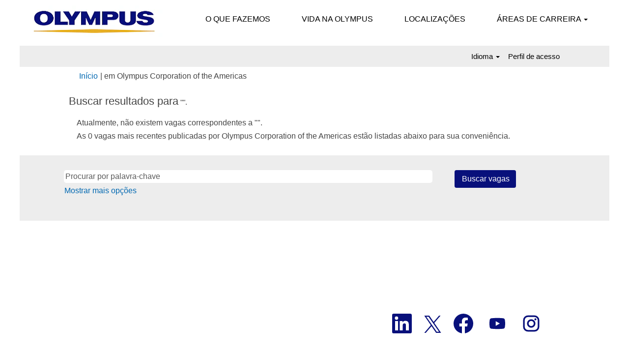

--- FILE ---
content_type: text/html;charset=UTF-8
request_url: https://careers.olympusamerica.com/search/?q=&sortColumn=sort_facility&sortDirection=desc&locale=pt_BR
body_size: 63441
content:
<!DOCTYPE html>
<html class="html5" xml:lang="pt-BR" lang="pt-BR" xmlns="http://www.w3.org/1999/xhtml">

        <head>
            <meta http-equiv="X-UA-Compatible" content="IE=edge,chrome=1" />
            <meta http-equiv="Content-Type" content="text/html;charset=UTF-8" />
            <meta http-equiv="Content-Type" content="text/html; charset=utf-8" />
                <meta name="viewport" content="width=device-width, initial-scale=1.0" />
                        <meta name="google-site-verification" content="FISNxBWZAtqUFKKHWDE7oKAQGFVGVos-QmMXANCdglI" />
                        <link type="text/css" class="keepscript" rel="stylesheet" href="https://careers.olympusamerica.com/platform/bootstrap/3.4.8_NES/css/bootstrap.min.css" />
                            <link type="text/css" rel="stylesheet" href="/platform/css/j2w/min/bootstrapV3.global.responsive.min.css?h=906dcb68" />
                <script type="text/javascript" src="https://performancemanager4.successfactors.com/verp/vmod_v1/ui/extlib/jquery_3.5.1/jquery.js"></script>
                <script type="text/javascript" src="https://performancemanager4.successfactors.com/verp/vmod_v1/ui/extlib/jquery_3.5.1/jquery-migrate.js"></script>
            <script type="text/javascript" src="/platform/js/jquery/jquery-migrate-1.4.1.js"></script>
                    <title>Vagas de Olympus Corporation of the Americas</title>

        <meta http-equiv="Content-Type" content="text/html; charset=utf-8" />
        <meta name="keywords" content=", Olympus Corporation of the Americas Vagas" />
        <meta name="description" content="Encontrar  em Olympus Corporation of the Americas" />
        <link rel="canonical" href="https://careers.olympusamerica.com/search/" />
            <meta name="robots" content="noindex" />
                <link type="text/css" rel="stylesheet" href="//rmkcdn.successfactors.com/e30182ca/7100cb9d-cc4a-4803-8f85-9.css" />
                            <link type="text/css" rel="stylesheet" href="/platform/csb/css/customHeader.css?h=906dcb68" />
                            <link type="text/css" rel="stylesheet" href="/platform/css/j2w/min/sitebuilderframework.min.css?h=906dcb68" />
                            <link type="text/css" rel="stylesheet" href="/platform/css/j2w/min/BS3ColumnizedSearch.min.css?h=906dcb68" />
                            <link type="text/css" rel="stylesheet" href="/platform/css/search/BS3ColumnizedSearchHideLabels.css?h=906dcb68" />
                            <link type="text/css" rel="stylesheet" href="/platform/fontawesome4.7/css/font-awesome-4.7.0.min.css?h=906dcb68" /><script async src= "//jsv3.recruitics.com/40b22918-d68a-11ea-9e93-a959cf40d5dd.js"
loading= "eager" ></script>

        <link rel="shortcut icon" href="//rmkcdn.successfactors.com/e30182ca/ef33b84b-871b-492f-97a3-5.ico" type="image/x-icon" />
            <style id="antiClickjack" type="text/css">body{display:none !important;}</style>
            <script type="text/javascript" id="antiClickJackScript">
                if (self === top) {
                    var antiClickjack = document.getElementById("antiClickjack");
                    antiClickjack.parentNode.removeChild(antiClickjack);
                } else {
                    top.location = self.location;
                }
            </script>
        </head>

        <body class="coreCSB search-page body   body" id="body">

    <div class="ukCookiePolicy" style="display:none;">
        <div class="centered container ">
                    Continuando a usar e a navegar neste site da Web, você está concordando com o uso de cookies.
                
            <br />
            <button id="cookie-acknowledge" tabindex="1" title="Aceitar" class="btn bannerButton" aria-label="Aceitar uso de cookies">
                Aceitar</button>
            <button id="cookie-close" tabindex="1" title="Fechar" class="btn bannerButton" aria-label="Fechar aviso de cookies">
                Fechar</button>
        </div>
    </div>

        <div id="outershell" class="outershell">

    <div id="header" class="custom-header header headermain slightlylimitwidth " role="banner">
        <script type="text/javascript">
            //<![CDATA[
            $(function()
            {
                /* Using 'skipLinkSafari' to include CSS styles specific to Safari. */
                if (navigator.userAgent.indexOf('Safari') != -1 && navigator.userAgent.indexOf('Chrome') == -1) {
                    $("#skipLink").attr('class', 'skipLinkSafari');
                }
            });
            //]]>
        </script>
        <div id="skip">
            <a href="#content" id="skipLink" class="skipLink" title="Pular para conteúdo principal"><span>Pular para conteúdo principal</span></a>
        </div>

        <div class="custom-mobile-header displayM center unmodified backgroundimage">
        <div class="custom-header-content custom-header-row-0">
            <div class="row">

                    <div class="custom-header-row-content custom-header-column-0 col-xs-4 content-align-left content-align-top backgroundcolor72228158" style="padding:0px 0px 0px 0px; height:px;">
    <div class="custom-header-logo backgroundcolor72228158 customheaderlinkhovercolor6b439296b48955c0" style="padding: 10px;">
        <div class="limitwidth">
            <div class="inner">
                    <a href="/home/" title="Olympus Corporation of the Americas" style="display:inline-block">
                        <img class="logo" src="//rmkcdn.successfactors.com/e30182ca/2434534b-0675-45d4-ac0b-a.png" alt="Olympus Corporation of the Americas" />
                    </a>
            </div>
        </div>
    </div>
                    </div>

                    <div class="custom-header-row-content custom-header-column-1 col-xs-4 content-align-right content-align-middle backgroundcolor72228158" style="padding:0px 0px 0px 0px; height:50px;">

    <div class="custom-header-menu backgroundcolor72228158">
                <div class="menu mobile upper">
                    <div class="nav">
                        <div class="dropdown mobile-nav">
                            <a href="#" title="Menu" aria-label="Menu" class="dropdown-toggle" role="button" aria-expanded="false" data-toggle="collapse" data-target="#dropdown-menu-mobile" aria-controls="dropdown-menu-mobile"><span class="mobilelink fa fa-bars"></span></a>
                            
                        </div>
                    </div>
                </div>


    </div>
                    </div>

                    <div class="custom-header-row-content custom-header-column-2 col-xs-4 content-align-left content-align-top backgroundcolor" style="padding:0px 0px 0px 0px; height:px;">
                    </div>

                <div class="clearfix"></div>
            </div>
        </div>
        
        <div class="menu-items">

    <div class="menu mobile upper">
        <div class="nav">
            <div class="dropdown mobile">
                <ul id="dropdown-menu-mobile" class="dropdown-menu nav-collapse-mobile-ab2cb6bcd1e13968 backgroundcolor72228158">
        <li class="linkcolorc20967f6b4b09ca1 linkhovercolor6b439296b48955c0 customheaderlinkhovercolor6b439296b48955c0"><a href="https://www.olympusamerica.com/our-company" title="O QUE FAZEMOS" target="_blank">O QUE FAZEMOS</a></li>
        <li class="linkcolorc20967f6b4b09ca1 linkhovercolor6b439296b48955c0 customheaderlinkhovercolor6b439296b48955c0"><a href="https://www.olympusamerica.com/careers" title="VIDA NA OLYMPUS" target="_blank">VIDA NA OLYMPUS</a></li>
        <li class="linkcolorc20967f6b4b09ca1 linkhovercolor6b439296b48955c0 customheaderlinkhovercolor6b439296b48955c0"><a href="/content/location-BR/?locale=pt_BR" title="LOCALIZAÇÕES">LOCALIZAÇÕES</a></li>
        <li class="dropdown linkcolorc20967f6b4b09ca1 linkhovercolor6b439296b48955c0 customheaderlinkhovercolor6b439296b48955c0">
            <a class="dropdown-toggle" role="button" data-toggle="dropdown" href="#" aria-haspopup="true" aria-expanded="false" title="ÁREAS DE CARREIRA" aria-controls="customheadermenuitemsmobilerow0column13">
                ÁREAS DE CARREIRA <b class="caret"></b>
            </a>
            <ul role="menu" class="dropdown-menu company-dropdown headerdropdown backgroundcolorcb2120ec5d5c3f03" id="customheadermenuitemsmobilerow0column13">
                        <li class="menu" role="none"><span><a role="menuitem" class="menu linkcolor72228158 linkhovercolor6b439296b48955c0 customheaderlinkhovercolor6b439296b48955c0" href="/go/Desenvolvimento-de-neg%C3%B3cios/9408300/" title="Desenvolvimento de negócios">Desenvolvimento de negócios</a></span></li>
                        <li class="menu" role="none"><span><a role="menuitem" class="menu linkcolor72228158 linkhovercolor6b439296b48955c0 customheaderlinkhovercolor6b439296b48955c0" href="/go/Opera%C3%A7%C3%B5es-Comerciais/9408400/" title="Operações Comerciais">Operações Comerciais</a></span></li>
                        <li class="menu" role="none"><span><a role="menuitem" class="menu linkcolor72228158 linkhovercolor6b439296b48955c0 customheaderlinkhovercolor6b439296b48955c0" href="/go/Comunica%C3%A7%C3%A3o/9408500/" title="Comunicação">Comunicação</a></span></li>
                        <li class="menu" role="none"><span><a role="menuitem" class="menu linkcolor72228158 linkhovercolor6b439296b48955c0 customheaderlinkhovercolor6b439296b48955c0" href="/go/Compliance-%28BR%29/9408600/" title="Compliance (BR)">Compliance (BR)</a></span></li>
                        <li class="menu" role="none"><span><a role="menuitem" class="menu linkcolor72228158 linkhovercolor6b439296b48955c0 customheaderlinkhovercolor6b439296b48955c0" href="/go/Servi%C3%A7o-ao-cliente/8217800/" title="Serviço ao cliente">Serviço ao cliente</a></span></li>
                        <li class="menu" role="none"><span><a role="menuitem" class="menu linkcolor72228158 linkhovercolor6b439296b48955c0 customheaderlinkhovercolor6b439296b48955c0" href="/go/Desenvolvimento-de-produtos-digitais/9596500/" title="Desenvolvimento de produtos digitais">Desenvolvimento de produtos digitais</a></span></li>
                        <li class="menu" role="none"><span><a role="menuitem" class="menu linkcolor72228158 linkhovercolor6b439296b48955c0 customheaderlinkhovercolor6b439296b48955c0" href="/go/Servi%C3%A7o-de-campo/9408700/" title="Serviço de campo">Serviço de campo</a></span></li>
                        <li class="menu" role="none"><span><a role="menuitem" class="menu linkcolor72228158 linkhovercolor6b439296b48955c0 customheaderlinkhovercolor6b439296b48955c0" href="/go/Finan%C3%A7as-e-Aquisi%C3%A7%C3%B5es/9408800/" title="Finanças e Aquisições">Finanças e Aquisições</a></span></li>
                        <li class="menu" role="none"><span><a role="menuitem" class="menu linkcolor72228158 linkhovercolor6b439296b48955c0 customheaderlinkhovercolor6b439296b48955c0" href="/go/Recursos-humanos-%28BR%29/9408900/" title="Recursos humanos (BR)">Recursos humanos (BR)</a></span></li>
                        <li class="menu" role="none"><span><a role="menuitem" class="menu linkcolor72228158 linkhovercolor6b439296b48955c0 customheaderlinkhovercolor6b439296b48955c0" href="/go/Tecnologia-da-Informa%C3%A7%C3%A3o-%28TI%29/9409000/" title="Tecnologia da Informação (TI)">Tecnologia da Informação (TI)</a></span></li>
                        <li class="menu" role="none"><span><a role="menuitem" class="menu linkcolor72228158 linkhovercolor6b439296b48955c0 customheaderlinkhovercolor6b439296b48955c0" href="/go/Estagi%C3%A1rios-e-Aprendizes/8218600/" title="Estagiários e Aprendizes">Estagiários e Aprendizes</a></span></li>
                        <li class="menu" role="none"><span><a role="menuitem" class="menu linkcolor72228158 linkhovercolor6b439296b48955c0 customheaderlinkhovercolor6b439296b48955c0" href="/go/Jur%C3%ADdico/9409100/" title="Jurídico">Jurídico</a></span></li>
                        <li class="menu" role="none"><span><a role="menuitem" class="menu linkcolor72228158 linkhovercolor6b439296b48955c0 customheaderlinkhovercolor6b439296b48955c0" href="/go/Produ%C3%A7%C3%A3o-e-Manuten%C3%A7%C3%A3o/8219000/" title="Produção e Manutenção">Produção e Manutenção</a></span></li>
                        <li class="menu" role="none"><span><a role="menuitem" class="menu linkcolor72228158 linkhovercolor6b439296b48955c0 customheaderlinkhovercolor6b439296b48955c0" href="/go/Marketing-%28BR%29/8219400/" title="Marketing (BR)">Marketing (BR)</a></span></li>
                        <li class="menu" role="none"><span><a role="menuitem" class="menu linkcolor72228158 linkhovercolor6b439296b48955c0 customheaderlinkhovercolor6b439296b48955c0" href="/go/Assuntos-m%C3%A9dicos/9409200/" title="Assuntos médicos">Assuntos médicos</a></span></li>
                        <li class="menu" role="none"><span><a role="menuitem" class="menu linkcolor72228158 linkhovercolor6b439296b48955c0 customheaderlinkhovercolor6b439296b48955c0" href="/go/Qualidade-e-Assuntos-Regulat%C3%B3rios/9409300/" title="Qualidade e Assuntos Regulatórios">Qualidade e Assuntos Regulatórios</a></span></li>
                        <li class="menu" role="none"><span><a role="menuitem" class="menu linkcolor72228158 linkhovercolor6b439296b48955c0 customheaderlinkhovercolor6b439296b48955c0" href="/go/Pesquisa-e-desenvolvimento/8219800/" title="Pesquisa e desenvolvimento">Pesquisa e desenvolvimento</a></span></li>
                        <li class="menu" role="none"><span><a role="menuitem" class="menu linkcolor72228158 linkhovercolor6b439296b48955c0 customheaderlinkhovercolor6b439296b48955c0" href="/go/Programa-de-desenvolvimento-rotativo/9596400/" title="Programa de desenvolvimento rotativo">Programa de desenvolvimento rotativo</a></span></li>
                        <li class="menu" role="none"><span><a role="menuitem" class="menu linkcolor72228158 linkhovercolor6b439296b48955c0 customheaderlinkhovercolor6b439296b48955c0" href="/go/Vendas/8220200/" title="Vendas">Vendas</a></span></li>
                        <li class="menu" role="none"><span><a role="menuitem" class="menu linkcolor72228158 linkhovercolor6b439296b48955c0 customheaderlinkhovercolor6b439296b48955c0" href="/go/Cadeia-de-suprimentos/8220600/" title="Cadeia de suprimentos">Cadeia de suprimentos</a></span></li>
            </ul>
        </li>
                </ul>
            </div>
        </div>
    </div>
        </div>
        <div class="custom-header-content custom-header-row-1">
            <div class="row">

                    <div class="custom-header-row-content custom-header-column-0 col-xs-12 content-align-right content-align-middle backgroundcoloraa44a5500ac61356" style="padding:0px 0px 0px 0px; height:40px;">

    <div class="custom-header-signinLanguage backgroundcoloraa44a5500ac61356" style="padding: 10px;">
        <div class="inner limitwidth">
            <div class="links" role="list">
                <div class="language node dropdown header-one headerlocaleselector linkhovercolor6b439296b48955c0 customheaderlinkhovercolor6b439296b48955c0" role="listitem">
        <a class="dropdown-toggle languageselector fontcolorc20967f6b4b09ca1" style="font-family:Arial, Helvetica, sans-serif; font-size:15px;" role="button" aria-haspopup="true" aria-expanded="false" data-toggle="dropdown" href="#">Idioma <span class="caret"></span></a>
        <ul role="menu" class="dropdown-menu company-dropdown headerdropdown backgroundcolorcb2120ec5d5c3f03" onclick=" event.stopPropagation();">
                    <li role="none" class="linkcolor72228158 linkhovercolor6b439296b48955c0 customheaderlinkhovercolor6b439296b48955c0">
                        <a role="menuitem" href="https://careers.olympusamerica.com/search/?q=&amp;sortColumn=sort_facility&amp;sortDirection=desc&amp;locale=en_US" lang="en-US">English (United States)</a>
                    </li>
                    <li role="none" class="linkcolor72228158 linkhovercolor6b439296b48955c0 customheaderlinkhovercolor6b439296b48955c0">
                        <a role="menuitem" href="https://careers.olympusamerica.com/search/?q=&amp;sortColumn=sort_facility&amp;sortDirection=desc&amp;locale=es_MX" lang="es-MX">Español (México)</a>
                    </li>
                    <li role="none" class="linkcolor72228158 linkhovercolor6b439296b48955c0 customheaderlinkhovercolor6b439296b48955c0">
                        <a role="menuitem" href="https://careers.olympusamerica.com/search/?q=&amp;sortColumn=sort_facility&amp;sortDirection=desc&amp;locale=fr_CA" lang="fr-CA">Français (Canada)</a>
                    </li>
                    <li role="none" class="linkcolor72228158 linkhovercolor6b439296b48955c0 customheaderlinkhovercolor6b439296b48955c0">
                        <a role="menuitem" href="https://careers.olympusamerica.com/search/?q=&amp;sortColumn=sort_facility&amp;sortDirection=desc&amp;locale=pt_BR" lang="pt-BR">Português (Brasil)</a>
                    </li>
        </ul>
                </div>
                    <div class="profile node linkhovercolor6b439296b48955c0 customheaderlinkhovercolor6b439296b48955c0" role="listitem">
			<div class="profileWidget">
					<a href="#" onclick="j2w.TC.handleViewProfileAction(event)" xml:lang="pt-BR" class="fontcolorc20967f6b4b09ca1" lang="pt-BR" style="font-family:Arial, Helvetica, sans-serif; font-size:15px;">Perfil de acesso</a>
			</div>
                    </div>
            </div>
        </div>
        <div class="clearfix"></div>
    </div>
                    </div>

                <div class="clearfix"></div>
            </div>
        </div>
        
        <div class="menu-items">
        </div>
        </div>
        <div class="custom-tablet-header displayT center unmodified backgroundimage">
        <div class="custom-header-content custom-header-row-0">
            <div class="row">

                    <div class="custom-header-row-content custom-header-column-0 col-xs-4 content-align-left content-align-top backgroundcolor72228158" style="padding:0px 0px 0px 0px; height:px;">
    <div class="custom-header-logo backgroundcolor72228158 customheaderlinkhovercolor6b439296b48955c0" style="padding: 10px;">
        <div class="limitwidth">
            <div class="inner">
                    <a href="/home/" title="Olympus Corporation of the Americas" style="display:inline-block">
                        <img class="logo" src="//rmkcdn.successfactors.com/e30182ca/2434534b-0675-45d4-ac0b-a.png" alt="Olympus Corporation of the Americas" />
                    </a>
            </div>
        </div>
    </div>
                    </div>

                    <div class="custom-header-row-content custom-header-column-1 col-xs-4 content-align-right content-align-middle backgroundcolor72228158" style="padding:0px 0px 0px 0px; height:50px;">

    <div class="custom-header-menu backgroundcolor72228158">
                <div class="limitwidth">
                    <div class="menu tablet upper">
                        <div class="nav">
                            <div class="dropdown mobile-nav">
                                <a href="#" title="Menu" aria-label="Menu" class="dropdown-toggle" role="button" aria-expanded="false" data-toggle="collapse" data-target="#dropdown-menu-tablet" aria-controls="dropdown-menu-tablet"><span class="mobilelink fa fa-bars"></span></a>
                                
                            </div>
                        </div>
                    </div>
                </div>


    </div>
                    </div>

                    <div class="custom-header-row-content custom-header-column-2 col-xs-4 content-align-left content-align-top backgroundcolor" style="padding:0px 0px 0px 0px; height:px;">
                    </div>

                <div class="clearfix"></div>
            </div>
        </div>
        
        <div class="menu-items">

    <div class="menu tablet upper">
        <div class="nav">
            <div class="dropdown tablet">
                <ul id="dropdown-menu-tablet" class="dropdown-menu nav-collapse-tablet-ab2cb6bcd1e13968 backgroundcolor72228158">
        <li class="linkcolorc20967f6b4b09ca1 linkhovercolor6b439296b48955c0 customheaderlinkhovercolor6b439296b48955c0"><a href="https://www.olympusamerica.com/our-company" title="O QUE FAZEMOS" target="_blank">O QUE FAZEMOS</a></li>
        <li class="linkcolorc20967f6b4b09ca1 linkhovercolor6b439296b48955c0 customheaderlinkhovercolor6b439296b48955c0"><a href="https://www.olympusamerica.com/careers" title="VIDA NA OLYMPUS" target="_blank">VIDA NA OLYMPUS</a></li>
        <li class="linkcolorc20967f6b4b09ca1 linkhovercolor6b439296b48955c0 customheaderlinkhovercolor6b439296b48955c0"><a href="/content/location-BR/?locale=pt_BR" title="LOCALIZAÇÕES">LOCALIZAÇÕES</a></li>
        <li class="dropdown linkcolorc20967f6b4b09ca1 linkhovercolor6b439296b48955c0 customheaderlinkhovercolor6b439296b48955c0">
            <a class="dropdown-toggle" role="button" data-toggle="dropdown" href="#" aria-haspopup="true" aria-expanded="false" title="ÁREAS DE CARREIRA" aria-controls="customheadermenuitemstabletrow0column13">
                ÁREAS DE CARREIRA <b class="caret"></b>
            </a>
            <ul role="menu" class="dropdown-menu company-dropdown headerdropdown backgroundcolorcb2120ec5d5c3f03" id="customheadermenuitemstabletrow0column13">
                        <li class="menu" role="none"><span><a role="menuitem" class="menu linkcolor72228158 linkhovercolor6b439296b48955c0 customheaderlinkhovercolor6b439296b48955c0" href="/go/Desenvolvimento-de-neg%C3%B3cios/9408300/" title="Desenvolvimento de negócios">Desenvolvimento de negócios</a></span></li>
                        <li class="menu" role="none"><span><a role="menuitem" class="menu linkcolor72228158 linkhovercolor6b439296b48955c0 customheaderlinkhovercolor6b439296b48955c0" href="/go/Opera%C3%A7%C3%B5es-Comerciais/9408400/" title="Operações Comerciais">Operações Comerciais</a></span></li>
                        <li class="menu" role="none"><span><a role="menuitem" class="menu linkcolor72228158 linkhovercolor6b439296b48955c0 customheaderlinkhovercolor6b439296b48955c0" href="/go/Comunica%C3%A7%C3%A3o/9408500/" title="Comunicação">Comunicação</a></span></li>
                        <li class="menu" role="none"><span><a role="menuitem" class="menu linkcolor72228158 linkhovercolor6b439296b48955c0 customheaderlinkhovercolor6b439296b48955c0" href="/go/Compliance-%28BR%29/9408600/" title="Compliance (BR)">Compliance (BR)</a></span></li>
                        <li class="menu" role="none"><span><a role="menuitem" class="menu linkcolor72228158 linkhovercolor6b439296b48955c0 customheaderlinkhovercolor6b439296b48955c0" href="/go/Servi%C3%A7o-ao-cliente/8217800/" title="Serviço ao cliente">Serviço ao cliente</a></span></li>
                        <li class="menu" role="none"><span><a role="menuitem" class="menu linkcolor72228158 linkhovercolor6b439296b48955c0 customheaderlinkhovercolor6b439296b48955c0" href="/go/Desenvolvimento-de-produtos-digitais/9596500/" title="Desenvolvimento de produtos digitais">Desenvolvimento de produtos digitais</a></span></li>
                        <li class="menu" role="none"><span><a role="menuitem" class="menu linkcolor72228158 linkhovercolor6b439296b48955c0 customheaderlinkhovercolor6b439296b48955c0" href="/go/Servi%C3%A7o-de-campo/9408700/" title="Serviço de campo">Serviço de campo</a></span></li>
                        <li class="menu" role="none"><span><a role="menuitem" class="menu linkcolor72228158 linkhovercolor6b439296b48955c0 customheaderlinkhovercolor6b439296b48955c0" href="/go/Finan%C3%A7as-e-Aquisi%C3%A7%C3%B5es/9408800/" title="Finanças e Aquisições">Finanças e Aquisições</a></span></li>
                        <li class="menu" role="none"><span><a role="menuitem" class="menu linkcolor72228158 linkhovercolor6b439296b48955c0 customheaderlinkhovercolor6b439296b48955c0" href="/go/Recursos-humanos-%28BR%29/9408900/" title="Recursos humanos (BR)">Recursos humanos (BR)</a></span></li>
                        <li class="menu" role="none"><span><a role="menuitem" class="menu linkcolor72228158 linkhovercolor6b439296b48955c0 customheaderlinkhovercolor6b439296b48955c0" href="/go/Tecnologia-da-Informa%C3%A7%C3%A3o-%28TI%29/9409000/" title="Tecnologia da Informação (TI)">Tecnologia da Informação (TI)</a></span></li>
                        <li class="menu" role="none"><span><a role="menuitem" class="menu linkcolor72228158 linkhovercolor6b439296b48955c0 customheaderlinkhovercolor6b439296b48955c0" href="/go/Estagi%C3%A1rios-e-Aprendizes/8218600/" title="Estagiários e Aprendizes">Estagiários e Aprendizes</a></span></li>
                        <li class="menu" role="none"><span><a role="menuitem" class="menu linkcolor72228158 linkhovercolor6b439296b48955c0 customheaderlinkhovercolor6b439296b48955c0" href="/go/Jur%C3%ADdico/9409100/" title="Jurídico">Jurídico</a></span></li>
                        <li class="menu" role="none"><span><a role="menuitem" class="menu linkcolor72228158 linkhovercolor6b439296b48955c0 customheaderlinkhovercolor6b439296b48955c0" href="/go/Produ%C3%A7%C3%A3o-e-Manuten%C3%A7%C3%A3o/8219000/" title="Produção e Manutenção">Produção e Manutenção</a></span></li>
                        <li class="menu" role="none"><span><a role="menuitem" class="menu linkcolor72228158 linkhovercolor6b439296b48955c0 customheaderlinkhovercolor6b439296b48955c0" href="/go/Marketing-%28BR%29/8219400/" title="Marketing (BR)">Marketing (BR)</a></span></li>
                        <li class="menu" role="none"><span><a role="menuitem" class="menu linkcolor72228158 linkhovercolor6b439296b48955c0 customheaderlinkhovercolor6b439296b48955c0" href="/go/Assuntos-m%C3%A9dicos/9409200/" title="Assuntos médicos">Assuntos médicos</a></span></li>
                        <li class="menu" role="none"><span><a role="menuitem" class="menu linkcolor72228158 linkhovercolor6b439296b48955c0 customheaderlinkhovercolor6b439296b48955c0" href="/go/Qualidade-e-Assuntos-Regulat%C3%B3rios/9409300/" title="Qualidade e Assuntos Regulatórios">Qualidade e Assuntos Regulatórios</a></span></li>
                        <li class="menu" role="none"><span><a role="menuitem" class="menu linkcolor72228158 linkhovercolor6b439296b48955c0 customheaderlinkhovercolor6b439296b48955c0" href="/go/Pesquisa-e-desenvolvimento/8219800/" title="Pesquisa e desenvolvimento">Pesquisa e desenvolvimento</a></span></li>
                        <li class="menu" role="none"><span><a role="menuitem" class="menu linkcolor72228158 linkhovercolor6b439296b48955c0 customheaderlinkhovercolor6b439296b48955c0" href="/go/Programa-de-desenvolvimento-rotativo/9596400/" title="Programa de desenvolvimento rotativo">Programa de desenvolvimento rotativo</a></span></li>
                        <li class="menu" role="none"><span><a role="menuitem" class="menu linkcolor72228158 linkhovercolor6b439296b48955c0 customheaderlinkhovercolor6b439296b48955c0" href="/go/Vendas/8220200/" title="Vendas">Vendas</a></span></li>
                        <li class="menu" role="none"><span><a role="menuitem" class="menu linkcolor72228158 linkhovercolor6b439296b48955c0 customheaderlinkhovercolor6b439296b48955c0" href="/go/Cadeia-de-suprimentos/8220600/" title="Cadeia de suprimentos">Cadeia de suprimentos</a></span></li>
            </ul>
        </li>
                </ul>
            </div>
        </div>
    </div>
        </div>
        <div class="custom-header-content custom-header-row-1">
            <div class="row">

                    <div class="custom-header-row-content custom-header-column-0 col-xs-12 content-align-right content-align-middle backgroundcoloraa44a5500ac61356" style="padding:0px 0px 0px 0px; height:40px;">

    <div class="custom-header-signinLanguage backgroundcoloraa44a5500ac61356" style="padding: 10px;">
        <div class="inner limitwidth">
            <div class="links" role="list">
                <div class="language node dropdown header-one headerlocaleselector linkhovercolor6b439296b48955c0 customheaderlinkhovercolor6b439296b48955c0" role="listitem">
        <a class="dropdown-toggle languageselector fontcolorc20967f6b4b09ca1" style="font-family:Arial, Helvetica, sans-serif; font-size:15px;" role="button" aria-haspopup="true" aria-expanded="false" data-toggle="dropdown" href="#">Idioma <span class="caret"></span></a>
        <ul role="menu" class="dropdown-menu company-dropdown headerdropdown backgroundcolorcb2120ec5d5c3f03" onclick=" event.stopPropagation();">
                    <li role="none" class="linkcolor72228158 linkhovercolor6b439296b48955c0 customheaderlinkhovercolor6b439296b48955c0">
                        <a role="menuitem" href="https://careers.olympusamerica.com/search/?q=&amp;sortColumn=sort_facility&amp;sortDirection=desc&amp;locale=en_US" lang="en-US">English (United States)</a>
                    </li>
                    <li role="none" class="linkcolor72228158 linkhovercolor6b439296b48955c0 customheaderlinkhovercolor6b439296b48955c0">
                        <a role="menuitem" href="https://careers.olympusamerica.com/search/?q=&amp;sortColumn=sort_facility&amp;sortDirection=desc&amp;locale=es_MX" lang="es-MX">Español (México)</a>
                    </li>
                    <li role="none" class="linkcolor72228158 linkhovercolor6b439296b48955c0 customheaderlinkhovercolor6b439296b48955c0">
                        <a role="menuitem" href="https://careers.olympusamerica.com/search/?q=&amp;sortColumn=sort_facility&amp;sortDirection=desc&amp;locale=fr_CA" lang="fr-CA">Français (Canada)</a>
                    </li>
                    <li role="none" class="linkcolor72228158 linkhovercolor6b439296b48955c0 customheaderlinkhovercolor6b439296b48955c0">
                        <a role="menuitem" href="https://careers.olympusamerica.com/search/?q=&amp;sortColumn=sort_facility&amp;sortDirection=desc&amp;locale=pt_BR" lang="pt-BR">Português (Brasil)</a>
                    </li>
        </ul>
                </div>
                    <div class="profile node linkhovercolor6b439296b48955c0 customheaderlinkhovercolor6b439296b48955c0" role="listitem">
			<div class="profileWidget">
					<a href="#" onclick="j2w.TC.handleViewProfileAction(event)" xml:lang="pt-BR" class="fontcolorc20967f6b4b09ca1" lang="pt-BR" style="font-family:Arial, Helvetica, sans-serif; font-size:15px;">Perfil de acesso</a>
			</div>
                    </div>
            </div>
        </div>
        <div class="clearfix"></div>
    </div>
                    </div>

                <div class="clearfix"></div>
            </div>
        </div>
        
        <div class="menu-items">
        </div>
        </div>
        <div class="custom-desktop-header displayD center unmodified backgroundimage" role="navigation" aria-label="Cabeçalho">
        <div class="custom-header-content custom-header-row-0">
            <div class="row">

                    <div class="custom-header-row-content custom-header-column-0 col-xs-3 content-align-left content-align-top backgroundcolor72228158" style="padding:0px 0px 0px 0px; height:px;">
    <div class="custom-header-logo backgroundcolor72228158 customheaderlinkhovercolor6b439296b48955c0" style="padding: 10px;">
        <div class="limitwidth">
            <div class="inner">
                    <a href="/home/" title="Olympus Corporation of the Americas" style="display:inline-block">
                        <img class="logo" src="//rmkcdn.successfactors.com/e30182ca/2434534b-0675-45d4-ac0b-a.png" alt="Olympus Corporation of the Americas" />
                    </a>
            </div>
        </div>
    </div>
                    </div>

                    <div class="custom-header-row-content custom-header-column-1 col-xs-9 content-align-right content-align-middle backgroundcolor72228158" style="padding:0px 0px 15px 0px; height:50px;">

    <div class="custom-header-menu backgroundcolor72228158">
                <div class="limitwidth">
                    <div class="menu desktop upper">
                        <div class="inner">
                            <ul class="nav nav-pills" role="list">
        <li class="linkcolorc20967f6b4b09ca1 linkhovercolor6b439296b48955c0 customheaderlinkhovercolor6b439296b48955c0"><a href="https://www.olympusamerica.com/our-company" title="O QUE FAZEMOS" target="_blank">O QUE FAZEMOS</a></li>
        <li class="linkcolorc20967f6b4b09ca1 linkhovercolor6b439296b48955c0 customheaderlinkhovercolor6b439296b48955c0"><a href="https://www.olympusamerica.com/careers" title="VIDA NA OLYMPUS" target="_blank">VIDA NA OLYMPUS</a></li>
        <li class="linkcolorc20967f6b4b09ca1 linkhovercolor6b439296b48955c0 customheaderlinkhovercolor6b439296b48955c0"><a href="/content/location-BR/?locale=pt_BR" title="LOCALIZAÇÕES">LOCALIZAÇÕES</a></li>
        <li class="dropdown linkcolorc20967f6b4b09ca1 linkhovercolor6b439296b48955c0 customheaderlinkhovercolor6b439296b48955c0">
            <a class="dropdown-toggle" role="button" data-toggle="dropdown" href="#" aria-haspopup="true" aria-expanded="false" title="ÁREAS DE CARREIRA" aria-controls="customheadermenurow0column13">
                ÁREAS DE CARREIRA <b class="caret"></b>
            </a>
            <ul role="menu" class="dropdown-menu company-dropdown headerdropdown backgroundcolorcb2120ec5d5c3f03" id="customheadermenurow0column13">
                        <li class="menu" role="none"><span><a role="menuitem" class="menu linkcolor72228158 linkhovercolor6b439296b48955c0 customheaderlinkhovercolor6b439296b48955c0" href="/go/Desenvolvimento-de-neg%C3%B3cios/9408300/" title="Desenvolvimento de negócios">Desenvolvimento de negócios</a></span></li>
                        <li class="menu" role="none"><span><a role="menuitem" class="menu linkcolor72228158 linkhovercolor6b439296b48955c0 customheaderlinkhovercolor6b439296b48955c0" href="/go/Opera%C3%A7%C3%B5es-Comerciais/9408400/" title="Operações Comerciais">Operações Comerciais</a></span></li>
                        <li class="menu" role="none"><span><a role="menuitem" class="menu linkcolor72228158 linkhovercolor6b439296b48955c0 customheaderlinkhovercolor6b439296b48955c0" href="/go/Comunica%C3%A7%C3%A3o/9408500/" title="Comunicação">Comunicação</a></span></li>
                        <li class="menu" role="none"><span><a role="menuitem" class="menu linkcolor72228158 linkhovercolor6b439296b48955c0 customheaderlinkhovercolor6b439296b48955c0" href="/go/Compliance-%28BR%29/9408600/" title="Compliance (BR)">Compliance (BR)</a></span></li>
                        <li class="menu" role="none"><span><a role="menuitem" class="menu linkcolor72228158 linkhovercolor6b439296b48955c0 customheaderlinkhovercolor6b439296b48955c0" href="/go/Servi%C3%A7o-ao-cliente/8217800/" title="Serviço ao cliente">Serviço ao cliente</a></span></li>
                        <li class="menu" role="none"><span><a role="menuitem" class="menu linkcolor72228158 linkhovercolor6b439296b48955c0 customheaderlinkhovercolor6b439296b48955c0" href="/go/Desenvolvimento-de-produtos-digitais/9596500/" title="Desenvolvimento de produtos digitais">Desenvolvimento de produtos digitais</a></span></li>
                        <li class="menu" role="none"><span><a role="menuitem" class="menu linkcolor72228158 linkhovercolor6b439296b48955c0 customheaderlinkhovercolor6b439296b48955c0" href="/go/Servi%C3%A7o-de-campo/9408700/" title="Serviço de campo">Serviço de campo</a></span></li>
                        <li class="menu" role="none"><span><a role="menuitem" class="menu linkcolor72228158 linkhovercolor6b439296b48955c0 customheaderlinkhovercolor6b439296b48955c0" href="/go/Finan%C3%A7as-e-Aquisi%C3%A7%C3%B5es/9408800/" title="Finanças e Aquisições">Finanças e Aquisições</a></span></li>
                        <li class="menu" role="none"><span><a role="menuitem" class="menu linkcolor72228158 linkhovercolor6b439296b48955c0 customheaderlinkhovercolor6b439296b48955c0" href="/go/Recursos-humanos-%28BR%29/9408900/" title="Recursos humanos (BR)">Recursos humanos (BR)</a></span></li>
                        <li class="menu" role="none"><span><a role="menuitem" class="menu linkcolor72228158 linkhovercolor6b439296b48955c0 customheaderlinkhovercolor6b439296b48955c0" href="/go/Tecnologia-da-Informa%C3%A7%C3%A3o-%28TI%29/9409000/" title="Tecnologia da Informação (TI)">Tecnologia da Informação (TI)</a></span></li>
                        <li class="menu" role="none"><span><a role="menuitem" class="menu linkcolor72228158 linkhovercolor6b439296b48955c0 customheaderlinkhovercolor6b439296b48955c0" href="/go/Estagi%C3%A1rios-e-Aprendizes/8218600/" title="Estagiários e Aprendizes">Estagiários e Aprendizes</a></span></li>
                        <li class="menu" role="none"><span><a role="menuitem" class="menu linkcolor72228158 linkhovercolor6b439296b48955c0 customheaderlinkhovercolor6b439296b48955c0" href="/go/Jur%C3%ADdico/9409100/" title="Jurídico">Jurídico</a></span></li>
                        <li class="menu" role="none"><span><a role="menuitem" class="menu linkcolor72228158 linkhovercolor6b439296b48955c0 customheaderlinkhovercolor6b439296b48955c0" href="/go/Produ%C3%A7%C3%A3o-e-Manuten%C3%A7%C3%A3o/8219000/" title="Produção e Manutenção">Produção e Manutenção</a></span></li>
                        <li class="menu" role="none"><span><a role="menuitem" class="menu linkcolor72228158 linkhovercolor6b439296b48955c0 customheaderlinkhovercolor6b439296b48955c0" href="/go/Marketing-%28BR%29/8219400/" title="Marketing (BR)">Marketing (BR)</a></span></li>
                        <li class="menu" role="none"><span><a role="menuitem" class="menu linkcolor72228158 linkhovercolor6b439296b48955c0 customheaderlinkhovercolor6b439296b48955c0" href="/go/Assuntos-m%C3%A9dicos/9409200/" title="Assuntos médicos">Assuntos médicos</a></span></li>
                        <li class="menu" role="none"><span><a role="menuitem" class="menu linkcolor72228158 linkhovercolor6b439296b48955c0 customheaderlinkhovercolor6b439296b48955c0" href="/go/Qualidade-e-Assuntos-Regulat%C3%B3rios/9409300/" title="Qualidade e Assuntos Regulatórios">Qualidade e Assuntos Regulatórios</a></span></li>
                        <li class="menu" role="none"><span><a role="menuitem" class="menu linkcolor72228158 linkhovercolor6b439296b48955c0 customheaderlinkhovercolor6b439296b48955c0" href="/go/Pesquisa-e-desenvolvimento/8219800/" title="Pesquisa e desenvolvimento">Pesquisa e desenvolvimento</a></span></li>
                        <li class="menu" role="none"><span><a role="menuitem" class="menu linkcolor72228158 linkhovercolor6b439296b48955c0 customheaderlinkhovercolor6b439296b48955c0" href="/go/Programa-de-desenvolvimento-rotativo/9596400/" title="Programa de desenvolvimento rotativo">Programa de desenvolvimento rotativo</a></span></li>
                        <li class="menu" role="none"><span><a role="menuitem" class="menu linkcolor72228158 linkhovercolor6b439296b48955c0 customheaderlinkhovercolor6b439296b48955c0" href="/go/Vendas/8220200/" title="Vendas">Vendas</a></span></li>
                        <li class="menu" role="none"><span><a role="menuitem" class="menu linkcolor72228158 linkhovercolor6b439296b48955c0 customheaderlinkhovercolor6b439296b48955c0" href="/go/Cadeia-de-suprimentos/8220600/" title="Cadeia de suprimentos">Cadeia de suprimentos</a></span></li>
            </ul>
        </li>
                            </ul>
                        </div>
                    </div>
                </div>


    </div>
                    </div>

                <div class="clearfix"></div>
            </div>
        </div>
        
        <div class="menu-items">
        </div>
        <div class="custom-header-content custom-header-row-1">
            <div class="row">

                    <div class="custom-header-row-content custom-header-column-0 col-xs-12 content-align-right content-align-middle backgroundcoloraa44a5500ac61356" style="padding:0px 0px 0px 0px; height:40px;">

    <div class="custom-header-signinLanguage backgroundcoloraa44a5500ac61356" style="padding: 10px;">
        <div class="inner limitwidth">
            <div class="links" role="list">
                <div class="language node dropdown header-one headerlocaleselector linkhovercolor6b439296b48955c0 customheaderlinkhovercolor6b439296b48955c0" role="listitem">
        <a class="dropdown-toggle languageselector fontcolorc20967f6b4b09ca1" style="font-family:Arial, Helvetica, sans-serif; font-size:15px;" role="button" aria-haspopup="true" aria-expanded="false" data-toggle="dropdown" href="#">Idioma <span class="caret"></span></a>
        <ul role="menu" class="dropdown-menu company-dropdown headerdropdown backgroundcolorcb2120ec5d5c3f03" onclick=" event.stopPropagation();">
                    <li role="none" class="linkcolor72228158 linkhovercolor6b439296b48955c0 customheaderlinkhovercolor6b439296b48955c0">
                        <a role="menuitem" href="https://careers.olympusamerica.com/search/?q=&amp;sortColumn=sort_facility&amp;sortDirection=desc&amp;locale=en_US" lang="en-US">English (United States)</a>
                    </li>
                    <li role="none" class="linkcolor72228158 linkhovercolor6b439296b48955c0 customheaderlinkhovercolor6b439296b48955c0">
                        <a role="menuitem" href="https://careers.olympusamerica.com/search/?q=&amp;sortColumn=sort_facility&amp;sortDirection=desc&amp;locale=es_MX" lang="es-MX">Español (México)</a>
                    </li>
                    <li role="none" class="linkcolor72228158 linkhovercolor6b439296b48955c0 customheaderlinkhovercolor6b439296b48955c0">
                        <a role="menuitem" href="https://careers.olympusamerica.com/search/?q=&amp;sortColumn=sort_facility&amp;sortDirection=desc&amp;locale=fr_CA" lang="fr-CA">Français (Canada)</a>
                    </li>
                    <li role="none" class="linkcolor72228158 linkhovercolor6b439296b48955c0 customheaderlinkhovercolor6b439296b48955c0">
                        <a role="menuitem" href="https://careers.olympusamerica.com/search/?q=&amp;sortColumn=sort_facility&amp;sortDirection=desc&amp;locale=pt_BR" lang="pt-BR">Português (Brasil)</a>
                    </li>
        </ul>
                </div>
                    <div class="profile node linkhovercolor6b439296b48955c0 customheaderlinkhovercolor6b439296b48955c0" role="listitem">
			<div class="profileWidget">
					<a href="#" onclick="j2w.TC.handleViewProfileAction(event)" xml:lang="pt-BR" class="fontcolorc20967f6b4b09ca1" lang="pt-BR" style="font-family:Arial, Helvetica, sans-serif; font-size:15px;">Perfil de acesso</a>
			</div>
                    </div>
            </div>
        </div>
        <div class="clearfix"></div>
    </div>
                    </div>

                <div class="clearfix"></div>
            </div>
        </div>
        
        <div class="menu-items">
        </div>
        </div>
    </div>
            <div id="innershell" class="innershell">
                <div id="content" tabindex="-1" class="content" role="main">
                    <div class="inner">
            <div class="breadcrumbtrail">
                <nav aria-label="Rastro da navegação">
                    <ul class="breadcrumb">
                        <li><a href="/">Início</a></li>
                                        <li aria-hidden="true"><span class="divider">|</span></li>
                                        <li class="active" aria-current="page"> em Olympus Corporation of the Americas<span class="sr-only">(página atual)</span></li>
                    </ul>
                </nav>
            </div>
            <h1 class="keyword-title">Buscar resultados para<span class="securitySearchQuery"> "".</span>
            </h1>
            <div id="noresults" xml:lang="pt-BR" lang="pt-BR" class="alert alert-block">
                    <div id="attention">
                        <img id="attention-img" src="/platform/images/attention.png" alt="Atenção!" border="0" /><label>Atualmente, não existem vagas correspondentes a "<span class='attention securitySearchString'></span>".</label>
                    </div>
                        <div id="noresults-message"><label>As 0 vagas mais recentes publicadas por Olympus Corporation of the Americas estão listadas abaixo para sua conveniência.</label>
                        </div>
            </div>
        <div id="search-wrapper">

        <div class="well well-small searchwell">
            <form class="form-inline jobAlertsSearchForm" name="keywordsearch" method="get" action="/search/" xml:lang="pt-BR" lang="pt-BR" style="margin: 0;" role="search">
                <input name="createNewAlert" type="hidden" value="false" />
                <div class="container-fluid">
                    <div class="row columnizedSearchForm">
                        <div class="column col-md-9">
                            <div class="fieldContainer row">
                                    <div class="col-md-12 rd-keywordsearch">
                                            <span class="lbl" aria-hidden="true">Procurar por palavra-chave</span>

                                        <i class="keywordsearch-icon"></i>
                                        <input type="text" class="keywordsearch-q columnized-search" name="q" placeholder="Procurar por palavra-chave" maxlength="50" aria-label="Procurar por palavra-chave" />

                                    </div>
                            </div>
                                <div class="row optionsLink optionsLink-padding">
            <span>
                
                <a href="javascript:void(0)" rel="advance" role="button" id="options-search" class="search-option-link btn-link" aria-controls="moreOptionsDiv" data-toggle="collapse" aria-expanded="false" data-moreOptions="Mostrar mais opções" data-lessOptions="Mostrar menos opções" data-target=".optionsDiv">Mostrar mais opções</a>
            </span>
                                </div>
            <div>
                <div id="moreOptionsDiv" style="" class="optionsDiv collapse">

                    <div id="optionsFacetLoading" class="optionsFacetLoading" aria-live="assertive">
                            <span>Carregando...</span>
                    </div>
                    <div id="optionsFacetValues" class="optionsFacetValues" style="display:none" tabindex="-1">
                        <hr aria-hidden="true" />
                        <div id="newFacets" style="padding-bottom: 5px" class="row">
                                <div class="optionsFacet col-md-4">
                                    <div class="row">
                                        <label id="optionsFacetsDD_customfield4_label" class="optionsFacet optionsFacet-label" for="optionsFacetsDD_customfield4">
                                            Flexibilidade no ambiente de trabalho
                                        </label>
                                    </div>
                                    <select id="optionsFacetsDD_customfield4" name="optionsFacetsDD_customfield4" class="optionsFacet-select optionsFacetsDD_customfield4 form-control-100">
                                        <option value="">Tudo</option>
                                    </select>
                                </div>
                                <div class="optionsFacet col-md-4">
                                    <div class="row">
                                        <label id="optionsFacetsDD_country_label" class="optionsFacet optionsFacet-label" for="optionsFacetsDD_country">
                                            País/Região
                                        </label>
                                    </div>
                                    <select id="optionsFacetsDD_country" name="optionsFacetsDD_country" class="optionsFacet-select optionsFacetsDD_country form-control-100">
                                        <option value="">Tudo</option>
                                    </select>
                                </div>
                                <div class="optionsFacet col-md-4">
                                    <div class="row">
                                        <label id="optionsFacetsDD_customfield5_label" class="optionsFacet optionsFacet-label" for="optionsFacetsDD_customfield5">
                                            Áreas de carreira
                                        </label>
                                    </div>
                                    <select id="optionsFacetsDD_customfield5" name="optionsFacetsDD_customfield5" class="optionsFacet-select optionsFacetsDD_customfield5 form-control-100">
                                        <option value="">Tudo</option>
                                    </select>
                                </div>
                                <div class="optionsFacet col-md-4">
                                    <div class="row">
                                        <label id="optionsFacetsDD_customfield3_label" class="optionsFacet optionsFacet-label" for="optionsFacetsDD_customfield3">
                                            Localização
                                        </label>
                                    </div>
                                    <select id="optionsFacetsDD_customfield3" name="optionsFacetsDD_customfield3" class="optionsFacet-select optionsFacetsDD_customfield3 form-control-100">
                                        <option value="">Tudo</option>
                                    </select>
                                </div>
                        </div>
                    </div>
                </div>
            </div>
                        </div>
                        <div class="rd-searchbutton col-md-2">
                            <div class="row emptylabelsearchspace labelrow">
                                 
                            </div>
                            <div class="row">
                                <div class="col-md-12 col-sm-12 col-xs-12 search-submit">
                                            <input type="submit" class="btn keywordsearch-button" value="Buscar vagas" />
                                </div>
                            </div>
                        </div>
                    </div>

                </div>
            </form>
        </div>
                    <div class="row clearfix">
            <div id="sharingwidget"></div>
                    </div>
        </div>
                            <div style="height:135px"></div>
                    </div>
                </div>
            </div>

    <div id="footer" class="slightlylimitwidth" role="contentinfo">
        <div id="footerRowTop" class="footer footerRow">
            <div class="container limitwidth">

    <div id="footerInnerLinksSocial" class="row">
        <ul class="inner links" role="list">
        </ul>
            <div class="rightfloat">
                    <ul class="disclaimer social-links" role="list">
                                <li class="social-icons">
                                        <a href="https://www.linkedin.com/company/olympus/" class="social-icon btn-linkedin" target="_blank" aria-label="Siga-nos no LinkedIn" aria-description="Abre em uma nova guia." title="linkedin">
                                            <svg width="48px" height="48px" viewBox="0 0 48 48">
                                                <path fill="#08107b" id="linkedin1" d="M41,4.1H7A2.9,2.9,0,0,0,4,7V41.1A2.9,2.9,0,0,0,7,44H41a2.9,2.9,0,0,0,2.9-2.9V7A2.9,2.9,0,0,0,41,4.1Zm-25.1,34h-6v-19h6Zm-3-21.6A3.5,3.5,0,0,1,9.5,13a3.4,3.4,0,0,1,6.8,0A3.5,3.5,0,0,1,12.9,16.5ZM38,38.1H32.1V28.8c0-2.2,0-5-3.1-5s-3.5,2.4-3.5,4.9v9.4H19.6v-19h5.6v2.6h.1a6.2,6.2,0,0,1,5.6-3.1c6,0,7.1,3.9,7.1,9.1Z"></path>
                                            </svg>
                                    </a>
                                </li>
                                <li class="social-icons">
                                        <a href="https://twitter.com/olympusamericas?lang=en" class="social-icon btn-twitter" target="_blank" aria-label="Siga-nos no X" aria-description="Abre em uma nova guia." title="X">
                                            <svg width="35px" height="35px" viewBox="0 0 1200 1227">
                                                <path fill="#08107b" id="SVGPath" d="M714.163 519.284L1160.89 0H1055.03L667.137 450.887L357.328 0H0L468.492 681.821L0 1226.37H105.866L515.491 750.218L842.672 1226.37H1200L714.137 519.284H714.163ZM569.165 687.828L521.697 619.934L144.011 79.6944H306.615L611.412 515.685L658.88 583.579L1055.08 1150.3H892.476L569.165 687.854V687.828Z"></path>
                                            </svg>
                                    </a>
                                </li>
                                <li class="social-icons">
                                        <a href="https://www.facebook.com/OlympusCorpOfTheAmericas/" class="social-icon btn-facebook" target="_blank" aria-label="Visite nossa página do Facebook" aria-description="Abre em uma nova guia." title="facebook">
                                            <svg width="48px" height="48px" viewBox="0 0 24 24">
                                                <path fill="#08107b" id="facebook1" d="M12 2.03998C6.5 2.03998 2 6.52998 2 12.06C2 17.06 5.66 21.21 10.44 21.96V14.96H7.9V12.06H10.44V9.84998C10.44 7.33998 11.93 5.95998 14.22 5.95998C15.31 5.95998 16.45 6.14998 16.45 6.14998V8.61998H15.19C13.95 8.61998 13.56 9.38998 13.56 10.18V12.06H16.34L15.89 14.96H13.56V21.96C15.9164 21.5878 18.0622 20.3855 19.6099 18.57C21.1576 16.7546 22.0054 14.4456 22 12.06C22 6.52998 17.5 2.03998 12 2.03998Z"></path>
                                            </svg>
                                    </a>
                                </li>
                                <li class="social-icons">
                                        <a href="https://www.youtube.com/channel/UCVNs486f1499waYRbP8WdFA" class="social-icon btn-youtube" target="_blank" aria-label="Visite nosso canal no YouTube" aria-description="Abre em uma nova guia." title="youtube">
                                            <svg width="48px" height="48px" viewBox="0 0 24 24">
                                                <path fill="#08107b" id="youtube1" d="M19.67 8.14002C19.5811 7.7973 19.4028 7.48433 19.1533 7.23309C18.9038 6.98185 18.5921 6.80134 18.25 6.71001C16.176 6.4654 14.0883 6.35517 12 6.38001C9.91174 6.35517 7.82405 6.4654 5.75001 6.71001C5.40793 6.80134 5.09622 6.98185 4.84674 7.23309C4.59725 7.48433 4.41894 7.7973 4.33001 8.14002C4.10282 9.41396 3.99236 10.706 4.00001 12C3.99198 13.3007 4.10244 14.5994 4.33001 15.88C4.42355 16.2172 4.60391 16.5239 4.85309 16.7696C5.10226 17.0153 5.41153 17.1913 5.75001 17.28C7.82405 17.5246 9.91174 17.6349 12 17.61C14.0883 17.6349 16.176 17.5246 18.25 17.28C18.5885 17.1913 18.8978 17.0153 19.1469 16.7696C19.3961 16.5239 19.5765 16.2172 19.67 15.88C19.8976 14.5994 20.008 13.3007 20 12C20.0077 10.706 19.8972 9.41396 19.67 8.14002ZM10.36 14.39V9.63001L14.55 12L10.36 14.38V14.39Z"></path>
                                            </svg>
                                    </a>
                                </li>
                                <li class="social-icons">
                                        <a href="https://www.instagram.com/olympusamericas/" class="social-icon btn-instagram" target="_blank" aria-label="Siga-nos no Instagram" aria-description="Abre em uma nova guia." title="instagram">
                                            <svg fill="#08107b" width="48px" height="48px" viewBox="0 0 32 32"><path id="instagram1" d="M20.445 5h-8.891A6.559 6.559 0 0 0 5 11.554v8.891A6.559 6.559 0 0 0 11.554 27h8.891a6.56 6.56 0 0 0 6.554-6.555v-8.891A6.557 6.557 0 0 0 20.445 5zm4.342 15.445a4.343 4.343 0 0 1-4.342 4.342h-8.891a4.341 4.341 0 0 1-4.341-4.342v-8.891a4.34 4.34 0 0 1 4.341-4.341h8.891a4.342 4.342 0 0 1 4.341 4.341l.001 8.891z"></path><path d="M16 10.312c-3.138 0-5.688 2.551-5.688 5.688s2.551 5.688 5.688 5.688 5.688-2.551 5.688-5.688-2.55-5.688-5.688-5.688zm0 9.163a3.475 3.475 0 1 1-.001-6.95 3.475 3.475 0 0 1 .001 6.95zM21.7 8.991a1.363 1.363 0 1 1-1.364 1.364c0-.752.51-1.364 1.364-1.364z"></path></svg>
                                    </a>
                                </li>
                    </ul>
            </div>
        </div>
            </div>
        </div>

        <div id="footerRowBottom" class="footer footerRow">
            <div class="container limitwidth">
                    <p>© 2025 Olympus Corporation of the Americas</p>
            </div>
        </div>
    </div>
        </div>
            <script class="keepscript" src="https://careers.olympusamerica.com/platform/bootstrap/3.4.8_NES/js/lib/dompurify/purify.min.js" type="text/javascript"></script>
            <script class="keepscript" src="https://careers.olympusamerica.com/platform/bootstrap/3.4.8_NES/js/bootstrap.min.js" type="text/javascript"></script><script async src= "//jsv3.recruitics.com/40b22918-d68a-11ea-9e93-a959cf40d5dd.js"
loading= "eager" ></script>
		<script type="text/javascript">
		//<![CDATA[
			$(function() 
			{
				var ctid = 'eaafd14e-d9f2-41f5-86df-4447f6686a9c';
				var referrer = '';
				var landing = document.location.href;
				var brand = '';
				$.ajax({ url: '/services/t/l'
						,data: 'referrer='+ encodeURIComponent(referrer)
								+ '&ctid=' + ctid 
								+ '&landing=' + encodeURIComponent(landing)
								+ '&brand=' + brand
						,dataType: 'json'
						,cache: false
						,success: function(){}
				});
			});
		//]]>
		</script>
        <script type="text/javascript">
            //<![CDATA[
            $(function() {
                $('input:submit,button:submit').each(function(){
                    var submitButton = $(this);
                    if(submitButton.val() == '') submitButton.val('');
                });

                $('input, textarea').placeholder();
            });
            //]]>
        </script>
					<script type="text/javascript" src="/platform/js/localized/strings_pt_BR.js?h=906dcb68"></script>
					<script type="text/javascript" src="/platform/js/j2w/min/j2w.core.min.js?h=906dcb68"></script>
					<script type="text/javascript" src="/platform/js/j2w/min/j2w.tc.min.js?h=906dcb68"></script>

		<script type="text/javascript">
			//<![CDATA[
				j2w.init({
					"cookiepolicy"   : 3,
					"useSSL"         : true,
					"isUsingSSL"     : true,
					"isResponsive"   : true,
					"categoryId"     : 0,
					"siteTypeId"     : 1,
					"ssoCompanyId"   : 'olympuscorP',
					"ssoUrl"         : 'https://career4.successfactors.com',
					"passwordRegEx"  : '^(?=.{6,20}$)(?!.*(.)\\1{3})(?=.*([\\d]|[^\\w\\d\\s]))(?=.*[A-Za-z])(?!.*[\\u007F-\\uFFFF\\s])',
					"emailRegEx"     : '^(?![+])(?=([a-zA-Z0-9\\\'.+!_-])+[@]([a-zA-Z0-9]|[a-zA-Z0-9][a-zA-Z0-9.-]*[a-zA-Z0-9])[.]([a-zA-Z]){1,63}$)(?!.*[\\u007F-\\uFFFF\\s,])(?!.*[.]{2})',
					"hasATSUserID"	 : false,
					"useCASWorkflow" : true,
					"brand"          : "",
					"dpcsStateValid" : true
					,       'q'              : '',       'location'       : '',       'locationsearch' : '',       'geolocation'  : '',       'locale'         : 'pt_BR'
				});

				j2w.TC.init({
					"seekConfig" : {
						"url" : 'https\x3A\x2F\x2Fwww.seek.com.au\x2Fapi\x2Fiam\x2Foauth2\x2Fauthorize',
						"id"  : 'successfactors12',
						"advertiserid" : ''
					}
				});

				$.ajaxSetup({
					cache   : false,
					headers : {
						"X-CSRF-Token" : "dba498e9-dabc-4e10-bad2-06548636e724"
					}
				});
			//]]>
		</script>
					<script type="text/javascript" src="/platform/js/search/search.js?h=906dcb68"></script>
					<script type="text/javascript" src="/platform/js/j2w/min/j2w.user.min.js?h=906dcb68"></script>
					<script type="text/javascript" src="/platform/js/j2w/min/j2w.agent.min.js?h=906dcb68"></script>
        
        <script type="text/javascript" src="/platform/js/jquery/js.cookie-2.2.1.min.js"></script>
        <script type="text/javascript" src="/platform/js/jquery/jquery.lightbox_me.js"></script>
        <script type="text/javascript" src="/platform/js/jquery/jquery.placeholder.2.0.7.min.js"></script>
        <script type="text/javascript" src="/js/override.js?locale=pt_BR&amp;i=1497043620"></script>
        <script type="text/javascript">
            const jobAlertSpans = document.querySelectorAll("[data-testid=jobAlertSpanText]");
            jobAlertSpans?.forEach((jobEl) => {
              jobEl.textContent = window?.jsStr?.tcjobresultscreatejobalertsdetailstext || "";
            });
        </script>
            <script type="text/javascript">
            //<![CDATA[
                if (Cookies && !Cookies.get('rmk12')) {
                    $('.ukCookiePolicy').show();

                    $('#cookie-close').click(function () {
                        closeBanner();
                    });

                    $('#cookie-acknowledge').click(function () {
                        closeBanner(true);
                    });

                    /**
                     * Closes the cookie banner, optionally dropping a cookie to keep the banner from reappearing.
                     * @param {boolean=} bDropCookie - If true, a cookie will be dropped to prevent the banner from
                     *     being shown again.
                     */
                    function closeBanner(bDropCookie) {
                        if (bDropCookie) {
                            Cookies.set('rmk12', 1, {
                                expires: (function () {
                                    var i = new Date;
                                    i.setFullYear(i.getFullYear() + 30);
                                    return i;
                                }())
                            });
                        }

                        $('div.ukCookiePolicy').remove();

                        /* When the banner is removed, the fixed header may need to be resized. If there is no fixed
                        header, this event goes unhandled. Please see header.xhtml. */
                        $(document).trigger('resizeFixedHeader');

                        $("#skipLink").focus();
                    }
                }
            //]]>
            </script>
					<script type="text/javascript" src="/platform/js/j2w/min/j2w.apply.min.js?h=906dcb68"></script>
					<script type="text/javascript" src="/platform/js/j2w/min/options-search.min.js?h=906dcb68"></script>
            <script type="application/javascript">
                //<![CDATA[
                var j2w = j2w || {};
                j2w.search = j2w.search || {};
                j2w.search.options = {
                    isOpen: false,
                    facets: ["customfield4","country","customfield5","customfield3"],
                    showPicklistAllLocales : false
                };
                //]]>
            </script>
		</body>
    </html>

--- FILE ---
content_type: text/css
request_url: https://rmkcdn.successfactors.com/e30182ca/7100cb9d-cc4a-4803-8f85-9.css
body_size: 5627
content:
/* Correlation Id: [4b28e61b-e3ef-431f-a4ce-3922842c0f57] */#content > .inner > div, #content > #category-header > .inner > div,   .jobDisplay > .content > div, .jobDisplay > .content > .jobColumnOne > div, .jobDisplay > .content > .jobColumnTwo > div,  .landingPageDisplay > .content > .landingPage > .landingPageColumnOne > div, .landingPageDisplay > .content > .landingPage > .landingPageColumnTwo > div, .landingPageDisplay > .content > .landingPage > .landingPageSingleColumn > div{margin-bottom:7px;}@media (max-width: 1200px) {#innershell {padding-left:0px;padding-right:0px;}} .unify #innershell {padding-left:0px;padding-right:0px;}.addthis_button_email{display:none;}.addthis_button_pinterest_share{display:none;}.pagination-well{width:100%;}ul.pagination{float:right;}.pagination-label-row{float:left;}body.coreCSB div.ukCookiePolicy > div.container{background:rgba(255,255,255,1.0) !important;}body.coreCSB div.ukCookiePolicy > div.container,div.ukCookiePolicy h3,div.ukCookiePolicy h4,div.ukCookiePolicy h5{color:rgb(68,68,68) !important;}body.coreCSB div.ukCookiePolicy > div.container a:hover,body.coreCSB div.ukCookiePolicy > div.container a:focus{color:rgb(8,16,123) !important;}body.coreCSB div.ukCookiePolicy > div.container a,body.coreCSB div.ukCookiePolicy > div.container a{color:rgb(8,16,123) !important;}body.coreCSB div.ukCookiePolicy > div.container button.btn:hover,body.coreCSB div.ukCookiePolicy > div.container button.btn:focus{background:rgba(233,178,38,1.0) !important;}body.coreCSB div.ukCookiePolicy > div.container button.btn,body.coreCSB div.ukCookiePolicy > div.container button.btn{background:rgba(8,16,123,1.0) !important;}body.coreCSB div.ukCookiePolicy > div.container button.btn,body.coreCSB div.ukCookiePolicy > div.container button.btn{color:rgb(255,255,255) !important;}html body.coreCSB, body, html body.coreCSB .btn, body .btn {font-family: Arial, Helvetica, sans-serif;font-size:16px;}.job .job-location .jobmarkets{display:none;}.job .job-location .jobsegments{display:none;}body.coreCSB .fontcolora880bb1b,body.coreCSB .fontcolora880bb1b h1,body.coreCSB .fontcolora880bb1b h2,body.coreCSB .fontcolora880bb1b h3,body.coreCSB .fontcolora880bb1b h4,body.coreCSB .fontcolora880bb1b h5,body.coreCSB .fontcolora880bb1b h6,body.coreCSB .fontcolora880bb1b .force .the .color{color:rgb(153,153,153) !important;}body.coreCSB .backgroundcolora880bb1b{background-color:rgba(153,153,153,1.0);}body.coreCSB .bordercolora880bb1b{border-color:rgba(153,153,153,1.0);}body.coreCSB .linkcolora880bb1b a, html > body.coreCSB a.linkcolora880bb1b{color:rgb(153,153,153) !important;}body.coreCSB .linkhovercolora880bb1b a:not(.btn):hover,body.coreCSB .linkhovercolora880bb1b a:not(.btn):focus,html > body.coreCSB a.linkhovercolora880bb1b:not(.btn):hover,body.coreCSB#body a.linkhovercolora880bb1b:not(.btn):focus{color:rgb(153,153,153) !important;}body.coreCSB .linkhovercolora880bb1b > span > a:hover,body.coreCSB .linkhovercolora880bb1b > span > a:focus{color:rgb(153,153,153) !important;}body.coreCSB .customheaderlinkhovercolora880bb1b a:not(.btn):focus{border:1px dashed rgba(153,153,153,1.0) !important; outline:none !important;}body.coreCSB .fontcolorb6a533a1,body.coreCSB .fontcolorb6a533a1 h1,body.coreCSB .fontcolorb6a533a1 h2,body.coreCSB .fontcolorb6a533a1 h3,body.coreCSB .fontcolorb6a533a1 h4,body.coreCSB .fontcolorb6a533a1 h5,body.coreCSB .fontcolorb6a533a1 h6,body.coreCSB .fontcolorb6a533a1 .force .the .color{color:rgb(68,68,68) !important;}body.coreCSB .backgroundcolorb6a533a1{background-color:rgba(68,68,68,1.0);}body.coreCSB .bordercolorb6a533a1{border-color:rgba(68,68,68,1.0);}body.coreCSB .linkcolorb6a533a1 a, html > body.coreCSB a.linkcolorb6a533a1{color:rgb(68,68,68) !important;}body.coreCSB .linkhovercolorb6a533a1 a:not(.btn):hover,body.coreCSB .linkhovercolorb6a533a1 a:not(.btn):focus,html > body.coreCSB a.linkhovercolorb6a533a1:not(.btn):hover,body.coreCSB#body a.linkhovercolorb6a533a1:not(.btn):focus{color:rgb(68,68,68) !important;}body.coreCSB .linkhovercolorb6a533a1 > span > a:hover,body.coreCSB .linkhovercolorb6a533a1 > span > a:focus{color:rgb(68,68,68) !important;}body.coreCSB .customheaderlinkhovercolorb6a533a1 a:not(.btn):focus{border:1px dashed rgba(68,68,68,1.0) !important; outline:none !important;}body.coreCSB .fontcolor72228158,body.coreCSB .fontcolor72228158 h1,body.coreCSB .fontcolor72228158 h2,body.coreCSB .fontcolor72228158 h3,body.coreCSB .fontcolor72228158 h4,body.coreCSB .fontcolor72228158 h5,body.coreCSB .fontcolor72228158 h6,body.coreCSB .fontcolor72228158 .force .the .color{color:rgb(255,255,255) !important;}body.coreCSB .backgroundcolor72228158{background-color:rgba(255,255,255,1.0);}body.coreCSB .bordercolor72228158{border-color:rgba(255,255,255,1.0);}body.coreCSB .linkcolor72228158 a, html > body.coreCSB a.linkcolor72228158{color:rgb(255,255,255) !important;}body.coreCSB .linkhovercolor72228158 a:not(.btn):hover,body.coreCSB .linkhovercolor72228158 a:not(.btn):focus,html > body.coreCSB a.linkhovercolor72228158:not(.btn):hover,body.coreCSB#body a.linkhovercolor72228158:not(.btn):focus{color:rgb(255,255,255) !important;}body.coreCSB .linkhovercolor72228158 > span > a:hover,body.coreCSB .linkhovercolor72228158 > span > a:focus{color:rgb(255,255,255) !important;}body.coreCSB .customheaderlinkhovercolor72228158 a:not(.btn):focus{border:1px dashed rgba(255,255,255,1.0) !important; outline:none !important;}body.coreCSB .fontcolor7b94cfc9,body.coreCSB .fontcolor7b94cfc9 h1,body.coreCSB .fontcolor7b94cfc9 h2,body.coreCSB .fontcolor7b94cfc9 h3,body.coreCSB .fontcolor7b94cfc9 h4,body.coreCSB .fontcolor7b94cfc9 h5,body.coreCSB .fontcolor7b94cfc9 h6,body.coreCSB .fontcolor7b94cfc9 .force .the .color{color:rgb(0,104,177) !important;}body.coreCSB .backgroundcolor7b94cfc9{background-color:rgba(0,104,177,1.0);}body.coreCSB .bordercolor7b94cfc9{border-color:rgba(0,104,177,1.0);}body.coreCSB .linkcolor7b94cfc9 a, html > body.coreCSB a.linkcolor7b94cfc9{color:rgb(0,104,177) !important;}body.coreCSB .linkhovercolor7b94cfc9 a:not(.btn):hover,body.coreCSB .linkhovercolor7b94cfc9 a:not(.btn):focus,html > body.coreCSB a.linkhovercolor7b94cfc9:not(.btn):hover,body.coreCSB#body a.linkhovercolor7b94cfc9:not(.btn):focus{color:rgb(0,104,177) !important;}body.coreCSB .linkhovercolor7b94cfc9 > span > a:hover,body.coreCSB .linkhovercolor7b94cfc9 > span > a:focus{color:rgb(0,104,177) !important;}body.coreCSB .customheaderlinkhovercolor7b94cfc9 a:not(.btn):focus{border:1px dashed rgba(0,104,177,1.0) !important; outline:none !important;}body.coreCSB .fontcolor28a48de6,body.coreCSB .fontcolor28a48de6 h1,body.coreCSB .fontcolor28a48de6 h2,body.coreCSB .fontcolor28a48de6 h3,body.coreCSB .fontcolor28a48de6 h4,body.coreCSB .fontcolor28a48de6 h5,body.coreCSB .fontcolor28a48de6 h6,body.coreCSB .fontcolor28a48de6 .force .the .color{color:rgb(246,240,226) !important;}body.coreCSB .backgroundcolor28a48de6{background-color:rgba(246,240,226,1.0);}body.coreCSB .bordercolor28a48de6{border-color:rgba(246,240,226,1.0);}body.coreCSB .linkcolor28a48de6 a, html > body.coreCSB a.linkcolor28a48de6{color:rgb(246,240,226) !important;}body.coreCSB .linkhovercolor28a48de6 a:not(.btn):hover,body.coreCSB .linkhovercolor28a48de6 a:not(.btn):focus,html > body.coreCSB a.linkhovercolor28a48de6:not(.btn):hover,body.coreCSB#body a.linkhovercolor28a48de6:not(.btn):focus{color:rgb(246,240,226) !important;}body.coreCSB .linkhovercolor28a48de6 > span > a:hover,body.coreCSB .linkhovercolor28a48de6 > span > a:focus{color:rgb(246,240,226) !important;}body.coreCSB .customheaderlinkhovercolor28a48de6 a:not(.btn):focus{border:1px dashed rgba(246,240,226,1.0) !important; outline:none !important;}body.coreCSB .fontcolor8265c91f,body.coreCSB .fontcolor8265c91f h1,body.coreCSB .fontcolor8265c91f h2,body.coreCSB .fontcolor8265c91f h3,body.coreCSB .fontcolor8265c91f h4,body.coreCSB .fontcolor8265c91f h5,body.coreCSB .fontcolor8265c91f h6,body.coreCSB .fontcolor8265c91f .force .the .color{color:rgb(89,89,89) !important;}body.coreCSB .backgroundcolor8265c91f{background-color:rgba(89,89,89,1.0);}body.coreCSB .bordercolor8265c91f{border-color:rgba(89,89,89,1.0);}body.coreCSB .linkcolor8265c91f a, html > body.coreCSB a.linkcolor8265c91f{color:rgb(89,89,89) !important;}body.coreCSB .linkhovercolor8265c91f a:not(.btn):hover,body.coreCSB .linkhovercolor8265c91f a:not(.btn):focus,html > body.coreCSB a.linkhovercolor8265c91f:not(.btn):hover,body.coreCSB#body a.linkhovercolor8265c91f:not(.btn):focus{color:rgb(89,89,89) !important;}body.coreCSB .linkhovercolor8265c91f > span > a:hover,body.coreCSB .linkhovercolor8265c91f > span > a:focus{color:rgb(89,89,89) !important;}body.coreCSB .customheaderlinkhovercolor8265c91f a:not(.btn):focus{border:1px dashed rgba(89,89,89,1.0) !important; outline:none !important;}body.coreCSB .fontcolorccd693ae,body.coreCSB .fontcolorccd693ae h1,body.coreCSB .fontcolorccd693ae h2,body.coreCSB .fontcolorccd693ae h3,body.coreCSB .fontcolorccd693ae h4,body.coreCSB .fontcolorccd693ae h5,body.coreCSB .fontcolorccd693ae h6,body.coreCSB .fontcolorccd693ae .force .the .color{color:rgb(220,242,245) !important;}body.coreCSB .backgroundcolorccd693ae{background-color:rgba(220,242,245,1.0);}body.coreCSB .bordercolorccd693ae{border-color:rgba(220,242,245,1.0);}body.coreCSB .linkcolorccd693ae a, html > body.coreCSB a.linkcolorccd693ae{color:rgb(220,242,245) !important;}body.coreCSB .linkhovercolorccd693ae a:not(.btn):hover,body.coreCSB .linkhovercolorccd693ae a:not(.btn):focus,html > body.coreCSB a.linkhovercolorccd693ae:not(.btn):hover,body.coreCSB#body a.linkhovercolorccd693ae:not(.btn):focus{color:rgb(220,242,245) !important;}body.coreCSB .linkhovercolorccd693ae > span > a:hover,body.coreCSB .linkhovercolorccd693ae > span > a:focus{color:rgb(220,242,245) !important;}body.coreCSB .customheaderlinkhovercolorccd693ae a:not(.btn):focus{border:1px dashed rgba(220,242,245,1.0) !important; outline:none !important;}body.coreCSB .fontcolor416dec76,body.coreCSB .fontcolor416dec76 h1,body.coreCSB .fontcolor416dec76 h2,body.coreCSB .fontcolor416dec76 h3,body.coreCSB .fontcolor416dec76 h4,body.coreCSB .fontcolor416dec76 h5,body.coreCSB .fontcolor416dec76 h6,body.coreCSB .fontcolor416dec76 .force .the .color{color:rgb(56,171,225) !important;}body.coreCSB .backgroundcolor416dec76{background-color:rgba(56,171,225,1.0);}body.coreCSB .bordercolor416dec76{border-color:rgba(56,171,225,1.0);}body.coreCSB .linkcolor416dec76 a, html > body.coreCSB a.linkcolor416dec76{color:rgb(56,171,225) !important;}body.coreCSB .linkhovercolor416dec76 a:not(.btn):hover,body.coreCSB .linkhovercolor416dec76 a:not(.btn):focus,html > body.coreCSB a.linkhovercolor416dec76:not(.btn):hover,body.coreCSB#body a.linkhovercolor416dec76:not(.btn):focus{color:rgb(56,171,225) !important;}body.coreCSB .linkhovercolor416dec76 > span > a:hover,body.coreCSB .linkhovercolor416dec76 > span > a:focus{color:rgb(56,171,225) !important;}body.coreCSB .customheaderlinkhovercolor416dec76 a:not(.btn):focus{border:1px dashed rgba(56,171,225,1.0) !important; outline:none !important;}body.coreCSB .fontcolor9c3a0fbd,body.coreCSB .fontcolor9c3a0fbd h1,body.coreCSB .fontcolor9c3a0fbd h2,body.coreCSB .fontcolor9c3a0fbd h3,body.coreCSB .fontcolor9c3a0fbd h4,body.coreCSB .fontcolor9c3a0fbd h5,body.coreCSB .fontcolor9c3a0fbd h6,body.coreCSB .fontcolor9c3a0fbd .force .the .color{color:rgb(227,87,58) !important;}body.coreCSB .backgroundcolor9c3a0fbd{background-color:rgba(227,87,58,1.0);}body.coreCSB .bordercolor9c3a0fbd{border-color:rgba(227,87,58,1.0);}body.coreCSB .linkcolor9c3a0fbd a, html > body.coreCSB a.linkcolor9c3a0fbd{color:rgb(227,87,58) !important;}body.coreCSB .linkhovercolor9c3a0fbd a:not(.btn):hover,body.coreCSB .linkhovercolor9c3a0fbd a:not(.btn):focus,html > body.coreCSB a.linkhovercolor9c3a0fbd:not(.btn):hover,body.coreCSB#body a.linkhovercolor9c3a0fbd:not(.btn):focus{color:rgb(227,87,58) !important;}body.coreCSB .linkhovercolor9c3a0fbd > span > a:hover,body.coreCSB .linkhovercolor9c3a0fbd > span > a:focus{color:rgb(227,87,58) !important;}body.coreCSB .customheaderlinkhovercolor9c3a0fbd a:not(.btn):focus{border:1px dashed rgba(227,87,58,1.0) !important; outline:none !important;}body.coreCSB .fontcolord255ccd7,body.coreCSB .fontcolord255ccd7 h1,body.coreCSB .fontcolord255ccd7 h2,body.coreCSB .fontcolord255ccd7 h3,body.coreCSB .fontcolord255ccd7 h4,body.coreCSB .fontcolord255ccd7 h5,body.coreCSB .fontcolord255ccd7 h6,body.coreCSB .fontcolord255ccd7 .force .the .color{color:rgb(68,68,68) !important;}body.coreCSB .backgroundcolord255ccd7{background-color:rgba(68,68,68,0.27);}body.coreCSB .bordercolord255ccd7{border-color:rgba(68,68,68,0.27);}body.coreCSB .linkcolord255ccd7 a, html > body.coreCSB a.linkcolord255ccd7{color:rgb(68,68,68) !important;}body.coreCSB .linkhovercolord255ccd7 a:not(.btn):hover,body.coreCSB .linkhovercolord255ccd7 a:not(.btn):focus,html > body.coreCSB a.linkhovercolord255ccd7:not(.btn):hover,body.coreCSB#body a.linkhovercolord255ccd7:not(.btn):focus{color:rgb(68,68,68) !important;}body.coreCSB .linkhovercolord255ccd7 > span > a:hover,body.coreCSB .linkhovercolord255ccd7 > span > a:focus{color:rgb(68,68,68) !important;}body.coreCSB .customheaderlinkhovercolord255ccd7 a:not(.btn):focus{border:1px dashed rgba(68,68,68,0.27) !important; outline:none !important;}body.coreCSB .fontcolorcb2120ec5d5c3f03,body.coreCSB .fontcolorcb2120ec5d5c3f03 h1,body.coreCSB .fontcolorcb2120ec5d5c3f03 h2,body.coreCSB .fontcolorcb2120ec5d5c3f03 h3,body.coreCSB .fontcolorcb2120ec5d5c3f03 h4,body.coreCSB .fontcolorcb2120ec5d5c3f03 h5,body.coreCSB .fontcolorcb2120ec5d5c3f03 h6,body.coreCSB .fontcolorcb2120ec5d5c3f03 .force .the .color{color:rgb(8,16,123) !important;}body.coreCSB .backgroundcolorcb2120ec5d5c3f03{background-color:rgba(8,16,123,1.0);}body.coreCSB .bordercolorcb2120ec5d5c3f03{border-color:rgba(8,16,123,1.0);}body.coreCSB .linkcolorcb2120ec5d5c3f03 a, html > body.coreCSB a.linkcolorcb2120ec5d5c3f03{color:rgb(8,16,123) !important;}body.coreCSB .linkhovercolorcb2120ec5d5c3f03 a:not(.btn):hover,body.coreCSB .linkhovercolorcb2120ec5d5c3f03 a:not(.btn):focus,html > body.coreCSB a.linkhovercolorcb2120ec5d5c3f03:not(.btn):hover,body.coreCSB#body a.linkhovercolorcb2120ec5d5c3f03:not(.btn):focus{color:rgb(8,16,123) !important;}body.coreCSB .linkhovercolorcb2120ec5d5c3f03 > span > a:hover,body.coreCSB .linkhovercolorcb2120ec5d5c3f03 > span > a:focus{color:rgb(8,16,123) !important;}body.coreCSB .customheaderlinkhovercolorcb2120ec5d5c3f03 a:not(.btn):focus{border:1px dashed rgba(8,16,123,1.0) !important; outline:none !important;}body.coreCSB .fontcolor5db571492184440f,body.coreCSB .fontcolor5db571492184440f h1,body.coreCSB .fontcolor5db571492184440f h2,body.coreCSB .fontcolor5db571492184440f h3,body.coreCSB .fontcolor5db571492184440f h4,body.coreCSB .fontcolor5db571492184440f h5,body.coreCSB .fontcolor5db571492184440f h6,body.coreCSB .fontcolor5db571492184440f .force .the .color{color:rgb(255,255,255) !important;}body.coreCSB .backgroundcolor5db571492184440f{background-color:rgba(255,255,255,1.0);}body.coreCSB .bordercolor5db571492184440f{border-color:rgba(255,255,255,1.0);}body.coreCSB .linkcolor5db571492184440f a, html > body.coreCSB a.linkcolor5db571492184440f{color:rgb(255,255,255) !important;}body.coreCSB .linkhovercolor5db571492184440f a:not(.btn):hover,body.coreCSB .linkhovercolor5db571492184440f a:not(.btn):focus,html > body.coreCSB a.linkhovercolor5db571492184440f:not(.btn):hover,body.coreCSB#body a.linkhovercolor5db571492184440f:not(.btn):focus{color:rgb(255,255,255) !important;}body.coreCSB .linkhovercolor5db571492184440f > span > a:hover,body.coreCSB .linkhovercolor5db571492184440f > span > a:focus{color:rgb(255,255,255) !important;}body.coreCSB .customheaderlinkhovercolor5db571492184440f a:not(.btn):focus{border:1px dashed rgba(255,255,255,1.0) !important; outline:none !important;}body.coreCSB .fontcolor6b439296b48955c0,body.coreCSB .fontcolor6b439296b48955c0 h1,body.coreCSB .fontcolor6b439296b48955c0 h2,body.coreCSB .fontcolor6b439296b48955c0 h3,body.coreCSB .fontcolor6b439296b48955c0 h4,body.coreCSB .fontcolor6b439296b48955c0 h5,body.coreCSB .fontcolor6b439296b48955c0 h6,body.coreCSB .fontcolor6b439296b48955c0 .force .the .color{color:rgb(233,178,38) !important;}body.coreCSB .backgroundcolor6b439296b48955c0{background-color:rgba(233,178,38,1.0);}body.coreCSB .bordercolor6b439296b48955c0{border-color:rgba(233,178,38,1.0);}body.coreCSB .linkcolor6b439296b48955c0 a, html > body.coreCSB a.linkcolor6b439296b48955c0{color:rgb(233,178,38) !important;}body.coreCSB .linkhovercolor6b439296b48955c0 a:not(.btn):hover,body.coreCSB .linkhovercolor6b439296b48955c0 a:not(.btn):focus,html > body.coreCSB a.linkhovercolor6b439296b48955c0:not(.btn):hover,body.coreCSB#body a.linkhovercolor6b439296b48955c0:not(.btn):focus{color:rgb(233,178,38) !important;}body.coreCSB .linkhovercolor6b439296b48955c0 > span > a:hover,body.coreCSB .linkhovercolor6b439296b48955c0 > span > a:focus{color:rgb(233,178,38) !important;}body.coreCSB .customheaderlinkhovercolor6b439296b48955c0 a:not(.btn):focus{border:1px dashed rgba(233,178,38,1.0) !important; outline:none !important;}body.coreCSB .fontcolor1c61f801949232d2,body.coreCSB .fontcolor1c61f801949232d2 h1,body.coreCSB .fontcolor1c61f801949232d2 h2,body.coreCSB .fontcolor1c61f801949232d2 h3,body.coreCSB .fontcolor1c61f801949232d2 h4,body.coreCSB .fontcolor1c61f801949232d2 h5,body.coreCSB .fontcolor1c61f801949232d2 h6,body.coreCSB .fontcolor1c61f801949232d2 .force .the .color{color:rgb(255,255,255) !important;}body.coreCSB .backgroundcolor1c61f801949232d2{background-color:rgba(255,255,255,1.0);}body.coreCSB .bordercolor1c61f801949232d2{border-color:rgba(255,255,255,1.0);}body.coreCSB .linkcolor1c61f801949232d2 a, html > body.coreCSB a.linkcolor1c61f801949232d2{color:rgb(255,255,255) !important;}body.coreCSB .linkhovercolor1c61f801949232d2 a:not(.btn):hover,body.coreCSB .linkhovercolor1c61f801949232d2 a:not(.btn):focus,html > body.coreCSB a.linkhovercolor1c61f801949232d2:not(.btn):hover,body.coreCSB#body a.linkhovercolor1c61f801949232d2:not(.btn):focus{color:rgb(255,255,255) !important;}body.coreCSB .linkhovercolor1c61f801949232d2 > span > a:hover,body.coreCSB .linkhovercolor1c61f801949232d2 > span > a:focus{color:rgb(255,255,255) !important;}body.coreCSB .customheaderlinkhovercolor1c61f801949232d2 a:not(.btn):focus{border:1px dashed rgba(255,255,255,1.0) !important; outline:none !important;}body.coreCSB .fontcolor599f2f18b592a52d,body.coreCSB .fontcolor599f2f18b592a52d h1,body.coreCSB .fontcolor599f2f18b592a52d h2,body.coreCSB .fontcolor599f2f18b592a52d h3,body.coreCSB .fontcolor599f2f18b592a52d h4,body.coreCSB .fontcolor599f2f18b592a52d h5,body.coreCSB .fontcolor599f2f18b592a52d h6,body.coreCSB .fontcolor599f2f18b592a52d .force .the .color{color:rgb(255,255,255) !important;}body.coreCSB .backgroundcolor599f2f18b592a52d{background-color:rgba(255,255,255,1.0);}body.coreCSB .bordercolor599f2f18b592a52d{border-color:rgba(255,255,255,1.0);}body.coreCSB .linkcolor599f2f18b592a52d a, html > body.coreCSB a.linkcolor599f2f18b592a52d{color:rgb(255,255,255) !important;}body.coreCSB .linkhovercolor599f2f18b592a52d a:not(.btn):hover,body.coreCSB .linkhovercolor599f2f18b592a52d a:not(.btn):focus,html > body.coreCSB a.linkhovercolor599f2f18b592a52d:not(.btn):hover,body.coreCSB#body a.linkhovercolor599f2f18b592a52d:not(.btn):focus{color:rgb(255,255,255) !important;}body.coreCSB .linkhovercolor599f2f18b592a52d > span > a:hover,body.coreCSB .linkhovercolor599f2f18b592a52d > span > a:focus{color:rgb(255,255,255) !important;}body.coreCSB .customheaderlinkhovercolor599f2f18b592a52d a:not(.btn):focus{border:1px dashed rgba(255,255,255,1.0) !important; outline:none !important;}body.coreCSB .fontcolorde87c8caaacedfac,body.coreCSB .fontcolorde87c8caaacedfac h1,body.coreCSB .fontcolorde87c8caaacedfac h2,body.coreCSB .fontcolorde87c8caaacedfac h3,body.coreCSB .fontcolorde87c8caaacedfac h4,body.coreCSB .fontcolorde87c8caaacedfac h5,body.coreCSB .fontcolorde87c8caaacedfac h6,body.coreCSB .fontcolorde87c8caaacedfac .force .the .color{color:rgb(8,16,123) !important;}body.coreCSB .backgroundcolorde87c8caaacedfac{background-color:rgba(8,16,123,1.0);}body.coreCSB .bordercolorde87c8caaacedfac{border-color:rgba(8,16,123,1.0);}body.coreCSB .linkcolorde87c8caaacedfac a, html > body.coreCSB a.linkcolorde87c8caaacedfac{color:rgb(8,16,123) !important;}body.coreCSB .linkhovercolorde87c8caaacedfac a:not(.btn):hover,body.coreCSB .linkhovercolorde87c8caaacedfac a:not(.btn):focus,html > body.coreCSB a.linkhovercolorde87c8caaacedfac:not(.btn):hover,body.coreCSB#body a.linkhovercolorde87c8caaacedfac:not(.btn):focus{color:rgb(8,16,123) !important;}body.coreCSB .linkhovercolorde87c8caaacedfac > span > a:hover,body.coreCSB .linkhovercolorde87c8caaacedfac > span > a:focus{color:rgb(8,16,123) !important;}body.coreCSB .customheaderlinkhovercolorde87c8caaacedfac a:not(.btn):focus{border:1px dashed rgba(8,16,123,1.0) !important; outline:none !important;}body.coreCSB .fontcolorc20967f6b4b09ca1,body.coreCSB .fontcolorc20967f6b4b09ca1 h1,body.coreCSB .fontcolorc20967f6b4b09ca1 h2,body.coreCSB .fontcolorc20967f6b4b09ca1 h3,body.coreCSB .fontcolorc20967f6b4b09ca1 h4,body.coreCSB .fontcolorc20967f6b4b09ca1 h5,body.coreCSB .fontcolorc20967f6b4b09ca1 h6,body.coreCSB .fontcolorc20967f6b4b09ca1 .force .the .color{color:rgb(0,0,0) !important;}body.coreCSB .backgroundcolorc20967f6b4b09ca1{background-color:rgba(0,0,0,1.0);}body.coreCSB .bordercolorc20967f6b4b09ca1{border-color:rgba(0,0,0,1.0);}body.coreCSB .linkcolorc20967f6b4b09ca1 a, html > body.coreCSB a.linkcolorc20967f6b4b09ca1{color:rgb(0,0,0) !important;}body.coreCSB .linkhovercolorc20967f6b4b09ca1 a:not(.btn):hover,body.coreCSB .linkhovercolorc20967f6b4b09ca1 a:not(.btn):focus,html > body.coreCSB a.linkhovercolorc20967f6b4b09ca1:not(.btn):hover,body.coreCSB#body a.linkhovercolorc20967f6b4b09ca1:not(.btn):focus{color:rgb(0,0,0) !important;}body.coreCSB .linkhovercolorc20967f6b4b09ca1 > span > a:hover,body.coreCSB .linkhovercolorc20967f6b4b09ca1 > span > a:focus{color:rgb(0,0,0) !important;}body.coreCSB .customheaderlinkhovercolorc20967f6b4b09ca1 a:not(.btn):focus{border:1px dashed rgba(0,0,0,1.0) !important; outline:none !important;}body.coreCSB .fontcoloraa44a5500ac61356,body.coreCSB .fontcoloraa44a5500ac61356 h1,body.coreCSB .fontcoloraa44a5500ac61356 h2,body.coreCSB .fontcoloraa44a5500ac61356 h3,body.coreCSB .fontcoloraa44a5500ac61356 h4,body.coreCSB .fontcoloraa44a5500ac61356 h5,body.coreCSB .fontcoloraa44a5500ac61356 h6,body.coreCSB .fontcoloraa44a5500ac61356 .force .the .color{color:rgb(237,237,237) !important;}body.coreCSB .backgroundcoloraa44a5500ac61356{background-color:rgba(237,237,237,1.0);}body.coreCSB .bordercoloraa44a5500ac61356{border-color:rgba(237,237,237,1.0);}body.coreCSB .linkcoloraa44a5500ac61356 a, html > body.coreCSB a.linkcoloraa44a5500ac61356{color:rgb(237,237,237) !important;}body.coreCSB .linkhovercoloraa44a5500ac61356 a:not(.btn):hover,body.coreCSB .linkhovercoloraa44a5500ac61356 a:not(.btn):focus,html > body.coreCSB a.linkhovercoloraa44a5500ac61356:not(.btn):hover,body.coreCSB#body a.linkhovercoloraa44a5500ac61356:not(.btn):focus{color:rgb(237,237,237) !important;}body.coreCSB .linkhovercoloraa44a5500ac61356 > span > a:hover,body.coreCSB .linkhovercoloraa44a5500ac61356 > span > a:focus{color:rgb(237,237,237) !important;}body.coreCSB .customheaderlinkhovercoloraa44a5500ac61356 a:not(.btn):focus{border:1px dashed rgba(237,237,237,1.0) !important; outline:none !important;}

.backgroundimage3c10bf07-a9b5-4f10-ba14-a{background-image:url(//rmkcdn.successfactors.com/e30182ca/3c10bf07-a9b5-4f10-ba14-a.jpg) !important;}.backgroundimage3f761825-fa2d-401d-8751-9{background-image:url(//rmkcdn.successfactors.com/e30182ca/3f761825-fa2d-401d-8751-9.jpg) !important;}.backgroundimage5f1f7bcc-ae8e-46ce-85ce-c{background-image:url(//rmkcdn.successfactors.com/e30182ca/5f1f7bcc-ae8e-46ce-85ce-c.jpg) !important;}.backgroundimage1e594f7e-126e-4ed8-85f1-c{background-image:url(//rmkcdn.successfactors.com/e30182ca/1e594f7e-126e-4ed8-85f1-c.png) !important;}.backgroundimageea8b7596-e004-4976-84fd-5{background-image:url(//rmkcdn.successfactors.com/e30182ca/ea8b7596-e004-4976-84fd-5.png) !important;}.backgroundimage810dbaa4-69d1-4ca2-a509-2{background-image:url(//rmkcdn.successfactors.com/e30182ca/810dbaa4-69d1-4ca2-a509-2.png) !important;}.backgroundimage55d02e1b-fab9-4a19-a179-c{background-image:url(//rmkcdn.successfactors.com/e30182ca/55d02e1b-fab9-4a19-a179-c.png) !important;}.backgroundimageca643490-064f-4b8f-b6f1-6{background-image:url(//rmkcdn.successfactors.com/e30182ca/ca643490-064f-4b8f-b6f1-6.png) !important;}.backgroundimage9b1bbe2a-18c4-475a-a6d4-1{background-image:url(//rmkcdn.successfactors.com/e30182ca/9b1bbe2a-18c4-475a-a6d4-1.png) !important;}.backgroundimage1e0aed5d-a592-40da-9f16-c{background-image:url(//rmkcdn.successfactors.com/e30182ca/1e0aed5d-a592-40da-9f16-c.png) !important;}.backgroundimagec36b760d-a3a2-4fe8-8c64-5{background-image:url(//rmkcdn.successfactors.com/e30182ca/c36b760d-a3a2-4fe8-8c64-5.png) !important;}.backgroundimage4f733a6a-35d1-4c68-8759-3{background-image:url(//rmkcdn.successfactors.com/e30182ca/4f733a6a-35d1-4c68-8759-3.png) !important;}.backgroundimage914e43eb-0422-4fc7-a99e-f{background-image:url(//rmkcdn.successfactors.com/e30182ca/914e43eb-0422-4fc7-a99e-f.png) !important;}.backgroundimagecf3f0c21-a0b2-4c81-ba7f-b{background-image:url(//rmkcdn.successfactors.com/e30182ca/cf3f0c21-a0b2-4c81-ba7f-b.png) !important;}.backgroundimageef33b84b-871b-492f-97a3-5{background-image:url(//rmkcdn.successfactors.com/e30182ca/ef33b84b-871b-492f-97a3-5.ico) !important;}.backgroundimage53be8fd2-54cb-43aa-980a-f{background-image:url(//rmkcdn.successfactors.com/e30182ca/53be8fd2-54cb-43aa-980a-f.jpg) !important;}.backgroundimagef7384bee-262a-4d2e-861b-e{background-image:url(//rmkcdn.successfactors.com/e30182ca/f7384bee-262a-4d2e-861b-e.jpg) !important;}.backgroundimage096ed13a-314c-41a8-9276-2{background-image:url(//rmkcdn.successfactors.com/e30182ca/096ed13a-314c-41a8-9276-2.jpg) !important;}.backgroundimagee3231465-d14e-4c89-b8b7-6{background-image:url(//rmkcdn.successfactors.com/e30182ca/e3231465-d14e-4c89-b8b7-6.jpg) !important;}.backgroundimage032b794c-53c5-4850-8992-f{background-image:url(//rmkcdn.successfactors.com/e30182ca/032b794c-53c5-4850-8992-f.jpg) !important;}.backgroundimageff41bdda-8ea9-42eb-a5bb-0{background-image:url(//rmkcdn.successfactors.com/e30182ca/ff41bdda-8ea9-42eb-a5bb-0.jpg) !important;}.backgroundimagefe0bad92-adfa-494f-846f-e{background-image:url(//rmkcdn.successfactors.com/e30182ca/fe0bad92-adfa-494f-846f-e.jpg) !important;}.backgroundimaged1a984e7-f0ce-4d61-98d6-7{background-image:url(//rmkcdn.successfactors.com/e30182ca/d1a984e7-f0ce-4d61-98d6-7.jpg) !important;}.backgroundimage1198af6c-17ba-4f10-8a69-9{background-image:url(//rmkcdn.successfactors.com/e30182ca/1198af6c-17ba-4f10-8a69-9.jpg) !important;}.backgroundimagee61e6edd-e5d0-4f47-a653-d{background-image:url(//rmkcdn.successfactors.com/e30182ca/e61e6edd-e5d0-4f47-a653-d.jpg) !important;}.backgroundimage860fc2fa-84b0-4dba-8ccc-1{background-image:url(//rmkcdn.successfactors.com/e30182ca/860fc2fa-84b0-4dba-8ccc-1.jpg) !important;}.backgroundimage6944abe2-4809-479b-8503-d{background-image:url(//rmkcdn.successfactors.com/e30182ca/6944abe2-4809-479b-8503-d.jpg) !important;}.backgroundimage2e3c5bac-99a9-4fd3-b0b8-5{background-image:url(//rmkcdn.successfactors.com/e30182ca/2e3c5bac-99a9-4fd3-b0b8-5.jpg) !important;}.backgroundimage94e55244-86c0-40e0-ba17-8{background-image:url(//rmkcdn.successfactors.com/e30182ca/94e55244-86c0-40e0-ba17-8.jpg) !important;}.backgroundimage9a29cd25-6133-4b40-a3ca-2{background-image:url(//rmkcdn.successfactors.com/e30182ca/9a29cd25-6133-4b40-a3ca-2.jpg) !important;}.backgroundimagea4dd4469-421b-4cd4-a829-d{background-image:url(//rmkcdn.successfactors.com/e30182ca/a4dd4469-421b-4cd4-a829-d.png) !important;}.backgroundimage0f386934-c219-44e4-ae93-3{background-image:url(//rmkcdn.successfactors.com/e30182ca/0f386934-c219-44e4-ae93-3.png) !important;}.backgroundimage1c64f249-ac23-410e-8551-3{background-image:url(//rmkcdn.successfactors.com/e30182ca/1c64f249-ac23-410e-8551-3.jpg) !important;}.backgroundimaged49f974e-63e1-4267-8b57-3{background-image:url(//rmkcdn.successfactors.com/e30182ca/d49f974e-63e1-4267-8b57-3.jpg) !important;}.backgroundimage4f6527b0-cc5e-4b6a-bbed-9{background-image:url(//rmkcdn.successfactors.com/e30182ca/4f6527b0-cc5e-4b6a-bbed-9.png) !important;}.backgroundimage4d0002ea-b003-4f46-9587-5{background-image:url(//rmkcdn.successfactors.com/e30182ca/4d0002ea-b003-4f46-9587-5.jpg) !important;}.backgroundimagebb690810-160d-4679-a0b4-a{background-image:url(//rmkcdn.successfactors.com/e30182ca/bb690810-160d-4679-a0b4-a.jpg) !important;}.backgroundimage28efb5eb-7e3b-43b5-9524-7{background-image:url(//rmkcdn.successfactors.com/e30182ca/28efb5eb-7e3b-43b5-9524-7.jpg) !important;}.backgroundimagea44ed7f4-fcfe-4cde-98f4-9{background-image:url(//rmkcdn.successfactors.com/e30182ca/a44ed7f4-fcfe-4cde-98f4-9.png) !important;}.backgroundimageb9f61d41-d407-44d2-96f8-b{background-image:url(//rmkcdn.successfactors.com/e30182ca/b9f61d41-d407-44d2-96f8-b.png) !important;}.backgroundimage7d0e6abe-e137-4f73-beb9-5{background-image:url(//rmkcdn.successfactors.com/e30182ca/7d0e6abe-e137-4f73-beb9-5.png) !important;}.backgroundimage6b3a05a3-0aa4-43ea-a560-c{background-image:url(//rmkcdn.successfactors.com/e30182ca/6b3a05a3-0aa4-43ea-a560-c.png) !important;}.backgroundimage2eb2ed8a-1ee5-486e-8c15-a{background-image:url(//rmkcdn.successfactors.com/e30182ca/2eb2ed8a-1ee5-486e-8c15-a.jpg) !important;}.backgroundimage2434534b-0675-45d4-ac0b-a{background-image:url(//rmkcdn.successfactors.com/e30182ca/2434534b-0675-45d4-ac0b-a.png) !important;}.backgroundimage2bc1cd24-243e-4b23-8654-3{background-image:url(//rmkcdn.successfactors.com/e30182ca/2bc1cd24-243e-4b23-8654-3.jpg) !important;}.backgroundimagec83e62f2-e33a-4040-830b-8{background-image:url(//rmkcdn.successfactors.com/e30182ca/c83e62f2-e33a-4040-830b-8.jpg) !important;}.backgroundimagedf755fbb-67ca-4a0d-9dd3-5{background-image:url(//rmkcdn.successfactors.com/e30182ca/df755fbb-67ca-4a0d-9dd3-5.jpg) !important;}.backgroundimagea91d95d7-18be-477c-90ea-9{background-image:url(//rmkcdn.successfactors.com/e30182ca/a91d95d7-18be-477c-90ea-9.jpg) !important;}.backgroundimage8e80362a-f55a-4a5c-8bcf-9{background-image:url(//rmkcdn.successfactors.com/e30182ca/8e80362a-f55a-4a5c-8bcf-9.jpg) !important;}.backgroundimage5e3df803-1246-4aa0-9143-6{background-image:url(//rmkcdn.successfactors.com/e30182ca/5e3df803-1246-4aa0-9143-6.jpg) !important;}.backgroundimage32132d2c-6863-4dec-af4a-a{background-image:url(//rmkcdn.successfactors.com/e30182ca/32132d2c-6863-4dec-af4a-a.jpg) !important;}.backgroundimage4fa8ffc4-d274-4da4-8a6c-5{background-image:url(//rmkcdn.successfactors.com/e30182ca/4fa8ffc4-d274-4da4-8a6c-5.jpg) !important;}.backgroundimage62df2436-f2b0-4677-9e8d-3{background-image:url(//rmkcdn.successfactors.com/e30182ca/62df2436-f2b0-4677-9e8d-3.jpg) !important;}.backgroundimagef9b6afd0-3e61-455b-aa4e-6{background-image:url(//rmkcdn.successfactors.com/e30182ca/f9b6afd0-3e61-455b-aa4e-6.jpg) !important;}.backgroundimage33f5e0dd-6e40-4636-b043-8{background-image:url(//rmkcdn.successfactors.com/e30182ca/33f5e0dd-6e40-4636-b043-8.jpg) !important;}.backgroundimagea2c94c1b-b04b-45a9-8eb7-2{background-image:url(//rmkcdn.successfactors.com/e30182ca/a2c94c1b-b04b-45a9-8eb7-2.jpg) !important;}.backgroundimage691d0c9d-8317-4669-8c68-9{background-image:url(//rmkcdn.successfactors.com/e30182ca/691d0c9d-8317-4669-8c68-9.jpg) !important;}.backgroundimage6dcebf69-ee7d-4bbb-8494-e{background-image:url(//rmkcdn.successfactors.com/e30182ca/6dcebf69-ee7d-4bbb-8494-e.jpg) !important;}.backgroundimageb0bb7a04-2106-4fb2-84aa-6{background-image:url(//rmkcdn.successfactors.com/e30182ca/b0bb7a04-2106-4fb2-84aa-6.jpg) !important;}.backgroundimage42707b5c-c59e-4e82-b76f-a{background-image:url(//rmkcdn.successfactors.com/e30182ca/42707b5c-c59e-4e82-b76f-a.jpg) !important;}.backgroundimagebd758913-ab54-4884-a608-0{background-image:url(//rmkcdn.successfactors.com/e30182ca/bd758913-ab54-4884-a608-0.jpg) !important;}.backgroundimagee551d044-f359-43c5-9069-6{background-image:url(//rmkcdn.successfactors.com/e30182ca/e551d044-f359-43c5-9069-6.jpg) !important;}.backgroundimage821b1631-d102-41d0-a513-a{background-image:url(//rmkcdn.successfactors.com/e30182ca/821b1631-d102-41d0-a513-a.jpg) !important;}.backgroundimage44a15e05-dbf2-4b69-b461-1{background-image:url(//rmkcdn.successfactors.com/e30182ca/44a15e05-dbf2-4b69-b461-1.jpg) !important;}.backgroundimagea7c2fa5a-7ad5-4a0e-82c3-d{background-image:url(//rmkcdn.successfactors.com/e30182ca/a7c2fa5a-7ad5-4a0e-82c3-d.jpg) !important;}.backgroundimage69eba0b4-00e4-4378-917b-5{background-image:url(//rmkcdn.successfactors.com/e30182ca/69eba0b4-00e4-4378-917b-5.jpg) !important;}.backgroundimage36e6d10d-b6b8-43ac-bb44-3{background-image:url(//rmkcdn.successfactors.com/e30182ca/36e6d10d-b6b8-43ac-bb44-3.jpg) !important;}.backgroundimageb8f3d2d0-cb7a-410c-8c2f-c{background-image:url(//rmkcdn.successfactors.com/e30182ca/b8f3d2d0-cb7a-410c-8c2f-c.png) !important;}.backgroundimageaedcbf0e-0b1f-4df6-845d-0{background-image:url(//rmkcdn.successfactors.com/e30182ca/aedcbf0e-0b1f-4df6-845d-0.jpg) !important;}.backgroundimagea3ec25df-53eb-4e8c-a040-5{background-image:url(//rmkcdn.successfactors.com/e30182ca/a3ec25df-53eb-4e8c-a040-5.jpg) !important;}.backgroundimage465b7c4a-c9ee-4716-b33a-4{background-image:url(//rmkcdn.successfactors.com/e30182ca/465b7c4a-c9ee-4716-b33a-4.jpg) !important;}.backgroundimage61f58b5c-b530-4d65-9819-d{background-image:url(//rmkcdn.successfactors.com/e30182ca/61f58b5c-b530-4d65-9819-d.jpg) !important;}.backgroundimage9f209b20-49d9-4c25-abcb-3{background-image:url(//rmkcdn.successfactors.com/e30182ca/9f209b20-49d9-4c25-abcb-3.jpg) !important;}.backgroundimagef4ff6c3a-a57e-4eb6-8636-a{background-image:url(//rmkcdn.successfactors.com/e30182ca/f4ff6c3a-a57e-4eb6-8636-a.jpg) !important;}.backgroundimage0cf79eba-4190-4c54-a73e-a{background-image:url(//rmkcdn.successfactors.com/e30182ca/0cf79eba-4190-4c54-a73e-a.jpg) !important;}.backgroundimagef139c7b8-1387-4fdf-91b8-3{background-image:url(//rmkcdn.successfactors.com/e30182ca/f139c7b8-1387-4fdf-91b8-3.jpg) !important;}.backgroundimageefc93399-49c1-4c28-a983-9{background-image:url(//rmkcdn.successfactors.com/e30182ca/efc93399-49c1-4c28-a983-9.png) !important;}.backgroundimagec80554e7-fbd9-45a7-98cd-7{background-image:url(//rmkcdn.successfactors.com/e30182ca/c80554e7-fbd9-45a7-98cd-7.png) !important;}.backgroundimage0647137f-91c7-47c6-aec2-c{background-image:url(//rmkcdn.successfactors.com/e30182ca/0647137f-91c7-47c6-aec2-c.png) !important;}.backgroundimagec1b78801-3efc-41b6-9653-1{background-image:url(//rmkcdn.successfactors.com/e30182ca/c1b78801-3efc-41b6-9653-1.png) !important;}
body.coreCSB .outershell .btn,.outershell input[type="submit"],.outershell a.btn,.outershell a.btn:hover,.outershell a.btn:focus,.outershell .btn,.outershell .btn:hover,.outershell .btn:focus{color:rgb(255,255,255) !important;}body.coreCSB .outershell input[type="submit"]:hover,body.coreCSB .outershell input[type="submit"]:focus,body.coreCSB .outershell a.btn:hover,body.coreCSB .outershell a.btn:focus,body.coreCSB .outershell .btn:hover,body.coreCSB .outershell .btn:focus{color:rgb(233,178,38) !important;}.body,body .skipLink:focus span,.outershell div.styled .close,.body .outershell .cookiePolicy,.body .outershell #cookieManagerModal h2, .body .outershell #cookieManagerModal h3{color:rgb(68,68,68) !important;}.outershell h1,.outershell h2:not(.customHeader),.outershell h3,.outershell h4,.outershell h5,.outershell h6{color:rgb(68,68,68);}.outershell a,.outershell .link, div.outershell div.cookiePolicy a{color:rgb(0,104,177) !important;}.outershell a:hover,.outershell a:focus,.outershell li.active a, div.outershell div.cookiePolicy a:hover, div.outershell div.cookiePolicy a:focus, div.outershell .cookiemanager .arrow-toggle:hover, div.outershell .cookiemanager .arrow-toggle:focus,body.coreCSB .linkhovercolor a:not(.btn):hover,body.coreCSB .linkhovercolor a:not(.btn):focus,html > body.coreCSB a.linkhovercolor:not(.btn):hover,body.coreCSB#body a.linkhovercolor:not(.btn):focus{color:rgb(233,178,38) !important;}.outershell div.searchwell a,.outershell div.search a{color:rgb(0,104,177) !important;}.outershell div.searchwell a:hover,.outershell div.searchwell a:focus,.outershell div.search a:hover,.outershell div.search a:focus{color:rgb(233,178,38) !important;}.outershell div.searchwell,.outershell div.search{color:rgb(0,0,0) !important;}.headermain a{color:rgb(0,0,0) !important;}.headermain a:hover,.headermain a:focus{color:rgb(233,178,38) !important;}.headersubmenu,.headersubmenu a{color:rgb(0,0,0) !important;}.headersubmenu a:hover,.headersubmenu a:focus{color:rgb(233,178,38) !important;}.header .dropdown-menu a{color:rgb(255,255,255) !important;}.header .dropdown-menu a:hover,.header .dropdown-menu a:focus{color:rgb(233,178,38) !important;}.header .mobilelink{color:rgb(233,178,38) !important;}div.footer{color:rgb(89,89,89) !important;}.footer a,.footer{color:rgb(8,16,123) !important;}.footer a:hover,.footer a:focus{color:rgb(233,178,38) !important;}body.coreCSB .footer .social-icon{color:rgb(8,16,123) !important;}#footerColumns .footerMenuTitle {color:rgb(89,89,89) !important;}#footerColumns a {color:rgb(8,16,123) !important;}#footerColumns a:hover, #footerColumns a:focus {color:rgb(8,16,123) !important;}div.outershell .cookiemanageracceptall,div.outershell .cookiemanagerrejectall,div.outershell .onoffswitch .onoffswitch-inner:before{color:rgb(255,255,255);}body.body{background-color:rgba(255,255,255,1.0);}#body .outershell .btn,#body .outershell input[type="submit"]{background-color:rgba(8,16,123,1.0);}#body .outershell a.btn:hover,#body .outershell a.btn:focus,#body .outershell .btn:hover,#body .outershell .btn:focus,#body .outershell input[type="submit"]:hover,#body .outershell input[type="submit"]:focus{background-color:rgba(8,16,123,1.0);}div.innershell,div.outershell div.styled div.modal-content,div.outershell div.styled div.modal-footer,div.outershell div.cookiePolicy{background-color:rgba(255,255,255,1.0);}.outershell div.searchwell{background-color:rgba(237,237,237,1.0);}.outershell .table-striped > tbody > tr:nth-child(2n+1),.outershell .table-hover>tbody>tr:hover,.outershell .table-hover>tbody>tr:focus{background-color:rgba(68,68,68,0.27);}div.headerbordertop{background-color:rgba(255,255,255,1.0);}div.headermain{background-color:rgba(255,255,255,1.0);}div.headersubmenu{background-color:rgba(237,237,237,1.0);}.header .dropdown-menu{background-color:rgba(8,16,123,1.0);}div.footer{background-color:rgba(255,255,255,1.0);}#footerColumnsShell {background-color:rgba(255,255,255,1.0);}.outershell .cookiemanageracceptall,.outershell .cookiemanagerrejectall,body.body div.outershell .onoffswitch .onoffswitch-inner:before{background-color:rgba(0,104,177,1.0);}body.body div.outershell button.cookiemanageracceptall:hover,body.body div.outershell button.cookiemanagerrejectall:hover,body.body div.outershell button.cookiemanageracceptall:focus{background-color:rgba(233,178,38,1.0);}#body .outershell .btn{border-color:rgba(8,16,123,1.0);}#body .outershell a.btn:hover,#body .outershell a.btn:focus,#body .outershell .btn:hover,#body .outershell .btn:focus,#body .outershell input[type="submit"]:hover,#body .outershell input[type="submit"]:focus{border-color:rgba(8,16,123,1.0);}.outershell .toggle-group.cookietoggle input[type=checkbox]:focus ~ .onoffswitch,.outershell .toggle-group.cookietoggle input[type=checkbox]:hover ~ .onoffswitch,.outershell .cookiemanageracceptall:focus,.outershell .cookiemanagerrejectall:focus,.outershell .cookiemanageracceptall:hover{border-color:rgba(233,178,38,1.0);}body .outershell .cookiemanager .link{border-color:rgba(0,104,177,1.0);}body .outershell .cookiemanager button.shadowhover:hover,body .outershell .cookiemanager button.shadowhover:focus{border-color:rgba(68,68,68,1.0);}.outershell a:focus, a.skipLink:focus > span{border:1px dashed rgba(233,178,38,1.0) !important; outline:none !important;}#body .outershell .btn:focus, body.coreCSB div.ukCookiePolicy > div.container button.btn:focus{border:1px dashed rgba(233,178,38,1.0) !important; outline:none !important;}.headermain a:focus{border:1px dashed rgba(233,178,38,1.0) !important; outline:none !important;}.headersubmenu a:focus{border:1px dashed rgba(233,178,38,1.0) !important; outline:none !important;}.header .dropdown-menu a:focus{border:1px dashed rgba(233,178,38,1.0) !important; outline:none !important;}.footer a:focus, .footer a.social-icon:hover{border:1px dashed rgba(233,178,38,1.0) !important; outline:none !important;}#footerColumns a:focus {border:1px dashed rgba(8,16,123,1.0) !important; outline:none !important;}.outershell div.searchwell a:focus,.outershell div.search a:focus, .outershell div.searchwell input:focus{border:1px dashed rgba(233,178,38,1.0) !important; outline:none !important;}.outershell div.searchwell select:focus,.outershell div.search select:focus{outline:1px dashed rgba(0,0,0,1.0) !important;}body .outershell .cookiemanager .shadowfocus:hover, body .outershell .cookiemanager .shadowfocus:focus{box-shadow: 0 0 0 2pt rgba(68,68,68,1.0);}.outershell .shadowcolorb6a533a1{box-shadow: 1px 1px 2px 1px rgba(68,68,68,1.0);}.outershell .focus .shadowhovercolorb6a533a1,.outershell .shadowhovercolorb6a533a1:hover {box-shadow: 4px 4px 2px 1px rgba(68,68,68,1.0);}
